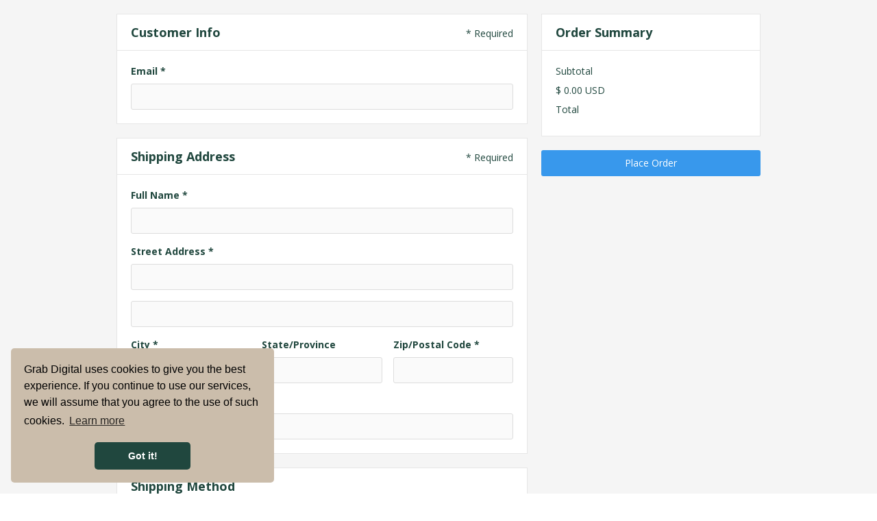

--- FILE ---
content_type: text/css
request_url: https://cdn.prod.website-files.com/5e19dfeedb4d52256cf23d94/css/grab-digital.webflow.shared.7d50ddf96.min.css
body_size: 30223
content:
html{-webkit-text-size-adjust:100%;-ms-text-size-adjust:100%;font-family:sans-serif}body{margin:0}article,aside,details,figcaption,figure,footer,header,hgroup,main,menu,nav,section,summary{display:block}audio,canvas,progress,video{vertical-align:baseline;display:inline-block}audio:not([controls]){height:0;display:none}[hidden],template{display:none}a{background-color:#0000}a:active,a:hover{outline:0}abbr[title]{border-bottom:1px dotted}b,strong{font-weight:700}dfn{font-style:italic}h1{margin:.67em 0;font-size:2em}mark{color:#000;background:#ff0}small{font-size:80%}sub,sup{vertical-align:baseline;font-size:75%;line-height:0;position:relative}sup{top:-.5em}sub{bottom:-.25em}img{border:0}svg:not(:root){overflow:hidden}hr{box-sizing:content-box;height:0}pre{overflow:auto}code,kbd,pre,samp{font-family:monospace;font-size:1em}button,input,optgroup,select,textarea{color:inherit;font:inherit;margin:0}button{overflow:visible}button,select{text-transform:none}button,html input[type=button],input[type=reset]{-webkit-appearance:button;cursor:pointer}button[disabled],html input[disabled]{cursor:default}button::-moz-focus-inner,input::-moz-focus-inner{border:0;padding:0}input{line-height:normal}input[type=checkbox],input[type=radio]{box-sizing:border-box;padding:0}input[type=number]::-webkit-inner-spin-button,input[type=number]::-webkit-outer-spin-button{height:auto}input[type=search]{-webkit-appearance:none}input[type=search]::-webkit-search-cancel-button,input[type=search]::-webkit-search-decoration{-webkit-appearance:none}legend{border:0;padding:0}textarea{overflow:auto}optgroup{font-weight:700}table{border-collapse:collapse;border-spacing:0}td,th{padding:0}@font-face{font-family:webflow-icons;src:url([data-uri])format("truetype");font-weight:400;font-style:normal}[class^=w-icon-],[class*=\ w-icon-]{speak:none;font-variant:normal;text-transform:none;-webkit-font-smoothing:antialiased;-moz-osx-font-smoothing:grayscale;font-style:normal;font-weight:400;line-height:1;font-family:webflow-icons!important}.w-icon-slider-right:before{content:""}.w-icon-slider-left:before{content:""}.w-icon-nav-menu:before{content:""}.w-icon-arrow-down:before,.w-icon-dropdown-toggle:before{content:""}.w-icon-file-upload-remove:before{content:""}.w-icon-file-upload-icon:before{content:""}*{box-sizing:border-box}html{height:100%}body{color:#333;background-color:#fff;min-height:100%;margin:0;font-family:Arial,sans-serif;font-size:14px;line-height:20px}img{vertical-align:middle;max-width:100%;display:inline-block}html.w-mod-touch *{background-attachment:scroll!important}.w-block{display:block}.w-inline-block{max-width:100%;display:inline-block}.w-clearfix:before,.w-clearfix:after{content:" ";grid-area:1/1/2/2;display:table}.w-clearfix:after{clear:both}.w-hidden{display:none}.w-button{color:#fff;line-height:inherit;cursor:pointer;background-color:#3898ec;border:0;border-radius:0;padding:9px 15px;text-decoration:none;display:inline-block}input.w-button{-webkit-appearance:button}html[data-w-dynpage] [data-w-cloak]{color:#0000!important}.w-code-block{margin:unset}pre.w-code-block code{all:inherit}.w-optimization{display:contents}.w-webflow-badge,.w-webflow-badge>img{box-sizing:unset;width:unset;height:unset;max-height:unset;max-width:unset;min-height:unset;min-width:unset;margin:unset;padding:unset;float:unset;clear:unset;border:unset;border-radius:unset;background:unset;background-image:unset;background-position:unset;background-size:unset;background-repeat:unset;background-origin:unset;background-clip:unset;background-attachment:unset;background-color:unset;box-shadow:unset;transform:unset;direction:unset;font-family:unset;font-weight:unset;color:unset;font-size:unset;line-height:unset;font-style:unset;font-variant:unset;text-align:unset;letter-spacing:unset;-webkit-text-decoration:unset;text-decoration:unset;text-indent:unset;text-transform:unset;list-style-type:unset;text-shadow:unset;vertical-align:unset;cursor:unset;white-space:unset;word-break:unset;word-spacing:unset;word-wrap:unset;transition:unset}.w-webflow-badge{white-space:nowrap;cursor:pointer;box-shadow:0 0 0 1px #0000001a,0 1px 3px #0000001a;visibility:visible!important;opacity:1!important;z-index:2147483647!important;color:#aaadb0!important;overflow:unset!important;background-color:#fff!important;border-radius:3px!important;width:auto!important;height:auto!important;margin:0!important;padding:6px!important;font-size:12px!important;line-height:14px!important;text-decoration:none!important;display:inline-block!important;position:fixed!important;inset:auto 12px 12px auto!important;transform:none!important}.w-webflow-badge>img{position:unset;visibility:unset!important;opacity:1!important;vertical-align:middle!important;display:inline-block!important}h1,h2,h3,h4,h5,h6{margin-bottom:10px;font-weight:700}h1{margin-top:20px;font-size:38px;line-height:44px}h2{margin-top:20px;font-size:32px;line-height:36px}h3{margin-top:20px;font-size:24px;line-height:30px}h4{margin-top:10px;font-size:18px;line-height:24px}h5{margin-top:10px;font-size:14px;line-height:20px}h6{margin-top:10px;font-size:12px;line-height:18px}p{margin-top:0;margin-bottom:10px}blockquote{border-left:5px solid #e2e2e2;margin:0 0 10px;padding:10px 20px;font-size:18px;line-height:22px}figure{margin:0 0 10px}figcaption{text-align:center;margin-top:5px}ul,ol{margin-top:0;margin-bottom:10px;padding-left:40px}.w-list-unstyled{padding-left:0;list-style:none}.w-embed:before,.w-embed:after{content:" ";grid-area:1/1/2/2;display:table}.w-embed:after{clear:both}.w-video{width:100%;padding:0;position:relative}.w-video iframe,.w-video object,.w-video embed{border:none;width:100%;height:100%;position:absolute;top:0;left:0}fieldset{border:0;margin:0;padding:0}button,[type=button],[type=reset]{cursor:pointer;-webkit-appearance:button;border:0}.w-form{margin:0 0 15px}.w-form-done{text-align:center;background-color:#ddd;padding:20px;display:none}.w-form-fail{background-color:#ffdede;margin-top:10px;padding:10px;display:none}label{margin-bottom:5px;font-weight:700;display:block}.w-input,.w-select{color:#333;vertical-align:middle;background-color:#fff;border:1px solid #ccc;width:100%;height:38px;margin-bottom:10px;padding:8px 12px;font-size:14px;line-height:1.42857;display:block}.w-input::placeholder,.w-select::placeholder{color:#999}.w-input:focus,.w-select:focus{border-color:#3898ec;outline:0}.w-input[disabled],.w-select[disabled],.w-input[readonly],.w-select[readonly],fieldset[disabled] .w-input,fieldset[disabled] .w-select{cursor:not-allowed}.w-input[disabled]:not(.w-input-disabled),.w-select[disabled]:not(.w-input-disabled),.w-input[readonly],.w-select[readonly],fieldset[disabled]:not(.w-input-disabled) .w-input,fieldset[disabled]:not(.w-input-disabled) .w-select{background-color:#eee}textarea.w-input,textarea.w-select{height:auto}.w-select{background-color:#f3f3f3}.w-select[multiple]{height:auto}.w-form-label{cursor:pointer;margin-bottom:0;font-weight:400;display:inline-block}.w-radio{margin-bottom:5px;padding-left:20px;display:block}.w-radio:before,.w-radio:after{content:" ";grid-area:1/1/2/2;display:table}.w-radio:after{clear:both}.w-radio-input{float:left;margin:3px 0 0 -20px;line-height:normal}.w-file-upload{margin-bottom:10px;display:block}.w-file-upload-input{opacity:0;z-index:-100;width:.1px;height:.1px;position:absolute;overflow:hidden}.w-file-upload-default,.w-file-upload-uploading,.w-file-upload-success{color:#333;display:inline-block}.w-file-upload-error{margin-top:10px;display:block}.w-file-upload-default.w-hidden,.w-file-upload-uploading.w-hidden,.w-file-upload-error.w-hidden,.w-file-upload-success.w-hidden{display:none}.w-file-upload-uploading-btn{cursor:pointer;background-color:#fafafa;border:1px solid #ccc;margin:0;padding:8px 12px;font-size:14px;font-weight:400;display:flex}.w-file-upload-file{background-color:#fafafa;border:1px solid #ccc;flex-grow:1;justify-content:space-between;margin:0;padding:8px 9px 8px 11px;display:flex}.w-file-upload-file-name{font-size:14px;font-weight:400;display:block}.w-file-remove-link{cursor:pointer;width:auto;height:auto;margin-top:3px;margin-left:10px;padding:3px;display:block}.w-icon-file-upload-remove{margin:auto;font-size:10px}.w-file-upload-error-msg{color:#ea384c;padding:2px 0;display:inline-block}.w-file-upload-info{padding:0 12px;line-height:38px;display:inline-block}.w-file-upload-label{cursor:pointer;background-color:#fafafa;border:1px solid #ccc;margin:0;padding:8px 12px;font-size:14px;font-weight:400;display:inline-block}.w-icon-file-upload-icon,.w-icon-file-upload-uploading{width:20px;margin-right:8px;display:inline-block}.w-icon-file-upload-uploading{height:20px}.w-container{max-width:940px;margin-left:auto;margin-right:auto}.w-container:before,.w-container:after{content:" ";grid-area:1/1/2/2;display:table}.w-container:after{clear:both}.w-container .w-row{margin-left:-10px;margin-right:-10px}.w-row:before,.w-row:after{content:" ";grid-area:1/1/2/2;display:table}.w-row:after{clear:both}.w-row .w-row{margin-left:0;margin-right:0}.w-col{float:left;width:100%;min-height:1px;padding-left:10px;padding-right:10px;position:relative}.w-col .w-col{padding-left:0;padding-right:0}.w-col-1{width:8.33333%}.w-col-2{width:16.6667%}.w-col-3{width:25%}.w-col-4{width:33.3333%}.w-col-5{width:41.6667%}.w-col-6{width:50%}.w-col-7{width:58.3333%}.w-col-8{width:66.6667%}.w-col-9{width:75%}.w-col-10{width:83.3333%}.w-col-11{width:91.6667%}.w-col-12{width:100%}.w-hidden-main{display:none!important}@media screen and (max-width:991px){.w-container{max-width:728px}.w-hidden-main{display:inherit!important}.w-hidden-medium{display:none!important}.w-col-medium-1{width:8.33333%}.w-col-medium-2{width:16.6667%}.w-col-medium-3{width:25%}.w-col-medium-4{width:33.3333%}.w-col-medium-5{width:41.6667%}.w-col-medium-6{width:50%}.w-col-medium-7{width:58.3333%}.w-col-medium-8{width:66.6667%}.w-col-medium-9{width:75%}.w-col-medium-10{width:83.3333%}.w-col-medium-11{width:91.6667%}.w-col-medium-12{width:100%}.w-col-stack{width:100%;left:auto;right:auto}}@media screen and (max-width:767px){.w-hidden-main,.w-hidden-medium{display:inherit!important}.w-hidden-small{display:none!important}.w-row,.w-container .w-row{margin-left:0;margin-right:0}.w-col{width:100%;left:auto;right:auto}.w-col-small-1{width:8.33333%}.w-col-small-2{width:16.6667%}.w-col-small-3{width:25%}.w-col-small-4{width:33.3333%}.w-col-small-5{width:41.6667%}.w-col-small-6{width:50%}.w-col-small-7{width:58.3333%}.w-col-small-8{width:66.6667%}.w-col-small-9{width:75%}.w-col-small-10{width:83.3333%}.w-col-small-11{width:91.6667%}.w-col-small-12{width:100%}}@media screen and (max-width:479px){.w-container{max-width:none}.w-hidden-main,.w-hidden-medium,.w-hidden-small{display:inherit!important}.w-hidden-tiny{display:none!important}.w-col{width:100%}.w-col-tiny-1{width:8.33333%}.w-col-tiny-2{width:16.6667%}.w-col-tiny-3{width:25%}.w-col-tiny-4{width:33.3333%}.w-col-tiny-5{width:41.6667%}.w-col-tiny-6{width:50%}.w-col-tiny-7{width:58.3333%}.w-col-tiny-8{width:66.6667%}.w-col-tiny-9{width:75%}.w-col-tiny-10{width:83.3333%}.w-col-tiny-11{width:91.6667%}.w-col-tiny-12{width:100%}}.w-widget{position:relative}.w-widget-map{width:100%;height:400px}.w-widget-map label{width:auto;display:inline}.w-widget-map img{max-width:inherit}.w-widget-map .gm-style-iw{text-align:center}.w-widget-map .gm-style-iw>button{display:none!important}.w-widget-twitter{overflow:hidden}.w-widget-twitter-count-shim{vertical-align:top;text-align:center;background:#fff;border:1px solid #758696;border-radius:3px;width:28px;height:20px;display:inline-block;position:relative}.w-widget-twitter-count-shim *{pointer-events:none;-webkit-user-select:none;user-select:none}.w-widget-twitter-count-shim .w-widget-twitter-count-inner{text-align:center;color:#999;font-family:serif;font-size:15px;line-height:12px;position:relative}.w-widget-twitter-count-shim .w-widget-twitter-count-clear{display:block;position:relative}.w-widget-twitter-count-shim.w--large{width:36px;height:28px}.w-widget-twitter-count-shim.w--large .w-widget-twitter-count-inner{font-size:18px;line-height:18px}.w-widget-twitter-count-shim:not(.w--vertical){margin-left:5px;margin-right:8px}.w-widget-twitter-count-shim:not(.w--vertical).w--large{margin-left:6px}.w-widget-twitter-count-shim:not(.w--vertical):before,.w-widget-twitter-count-shim:not(.w--vertical):after{content:" ";pointer-events:none;border:solid #0000;width:0;height:0;position:absolute;top:50%;left:0}.w-widget-twitter-count-shim:not(.w--vertical):before{border-width:4px;border-color:#75869600 #5d6c7b #75869600 #75869600;margin-top:-4px;margin-left:-9px}.w-widget-twitter-count-shim:not(.w--vertical).w--large:before{border-width:5px;margin-top:-5px;margin-left:-10px}.w-widget-twitter-count-shim:not(.w--vertical):after{border-width:4px;border-color:#fff0 #fff #fff0 #fff0;margin-top:-4px;margin-left:-8px}.w-widget-twitter-count-shim:not(.w--vertical).w--large:after{border-width:5px;margin-top:-5px;margin-left:-9px}.w-widget-twitter-count-shim.w--vertical{width:61px;height:33px;margin-bottom:8px}.w-widget-twitter-count-shim.w--vertical:before,.w-widget-twitter-count-shim.w--vertical:after{content:" ";pointer-events:none;border:solid #0000;width:0;height:0;position:absolute;top:100%;left:50%}.w-widget-twitter-count-shim.w--vertical:before{border-width:5px;border-color:#5d6c7b #75869600 #75869600;margin-left:-5px}.w-widget-twitter-count-shim.w--vertical:after{border-width:4px;border-color:#fff #fff0 #fff0;margin-left:-4px}.w-widget-twitter-count-shim.w--vertical .w-widget-twitter-count-inner{font-size:18px;line-height:22px}.w-widget-twitter-count-shim.w--vertical.w--large{width:76px}.w-background-video{color:#fff;height:500px;position:relative;overflow:hidden}.w-background-video>video{object-fit:cover;z-index:-100;background-position:50%;background-size:cover;width:100%;height:100%;margin:auto;position:absolute;inset:-100%}.w-background-video>video::-webkit-media-controls-start-playback-button{-webkit-appearance:none;display:none!important}.w-background-video--control{background-color:#0000;padding:0;position:absolute;bottom:1em;right:1em}.w-background-video--control>[hidden]{display:none!important}.w-slider{text-align:center;clear:both;-webkit-tap-highlight-color:#0000;tap-highlight-color:#0000;background:#ddd;height:300px;position:relative}.w-slider-mask{z-index:1;white-space:nowrap;height:100%;display:block;position:relative;left:0;right:0;overflow:hidden}.w-slide{vertical-align:top;white-space:normal;text-align:left;width:100%;height:100%;display:inline-block;position:relative}.w-slider-nav{z-index:2;text-align:center;-webkit-tap-highlight-color:#0000;tap-highlight-color:#0000;height:40px;margin:auto;padding-top:10px;position:absolute;inset:auto 0 0}.w-slider-nav.w-round>div{border-radius:100%}.w-slider-nav.w-num>div{font-size:inherit;line-height:inherit;width:auto;height:auto;padding:.2em .5em}.w-slider-nav.w-shadow>div{box-shadow:0 0 3px #3336}.w-slider-nav-invert{color:#fff}.w-slider-nav-invert>div{background-color:#2226}.w-slider-nav-invert>div.w-active{background-color:#222}.w-slider-dot{cursor:pointer;background-color:#fff6;width:1em;height:1em;margin:0 3px .5em;transition:background-color .1s,color .1s;display:inline-block;position:relative}.w-slider-dot.w-active{background-color:#fff}.w-slider-dot:focus{outline:none;box-shadow:0 0 0 2px #fff}.w-slider-dot:focus.w-active{box-shadow:none}.w-slider-arrow-left,.w-slider-arrow-right{cursor:pointer;color:#fff;-webkit-tap-highlight-color:#0000;tap-highlight-color:#0000;-webkit-user-select:none;user-select:none;width:80px;margin:auto;font-size:40px;position:absolute;inset:0;overflow:hidden}.w-slider-arrow-left [class^=w-icon-],.w-slider-arrow-right [class^=w-icon-],.w-slider-arrow-left [class*=\ w-icon-],.w-slider-arrow-right [class*=\ w-icon-]{position:absolute}.w-slider-arrow-left:focus,.w-slider-arrow-right:focus{outline:0}.w-slider-arrow-left{z-index:3;right:auto}.w-slider-arrow-right{z-index:4;left:auto}.w-icon-slider-left,.w-icon-slider-right{width:1em;height:1em;margin:auto;inset:0}.w-slider-aria-label{clip:rect(0 0 0 0);border:0;width:1px;height:1px;margin:-1px;padding:0;position:absolute;overflow:hidden}.w-slider-force-show{display:block!important}.w-dropdown{text-align:left;z-index:900;margin-left:auto;margin-right:auto;display:inline-block;position:relative}.w-dropdown-btn,.w-dropdown-toggle,.w-dropdown-link{vertical-align:top;color:#222;text-align:left;white-space:nowrap;margin-left:auto;margin-right:auto;padding:20px;text-decoration:none;position:relative}.w-dropdown-toggle{-webkit-user-select:none;user-select:none;cursor:pointer;padding-right:40px;display:inline-block}.w-dropdown-toggle:focus{outline:0}.w-icon-dropdown-toggle{width:1em;height:1em;margin:auto 20px auto auto;position:absolute;top:0;bottom:0;right:0}.w-dropdown-list{background:#ddd;min-width:100%;display:none;position:absolute}.w-dropdown-list.w--open{display:block}.w-dropdown-link{color:#222;padding:10px 20px;display:block}.w-dropdown-link.w--current{color:#0082f3}.w-dropdown-link:focus{outline:0}@media screen and (max-width:767px){.w-nav-brand{padding-left:10px}}.w-lightbox-backdrop{cursor:auto;letter-spacing:normal;text-indent:0;text-shadow:none;text-transform:none;visibility:visible;white-space:normal;word-break:normal;word-spacing:normal;word-wrap:normal;color:#fff;text-align:center;z-index:2000;opacity:0;-webkit-user-select:none;-moz-user-select:none;-webkit-tap-highlight-color:transparent;background:#000000e6;outline:0;font-family:Helvetica Neue,Helvetica,Ubuntu,Segoe UI,Verdana,sans-serif;font-size:17px;font-style:normal;font-weight:300;line-height:1.2;list-style:disc;position:fixed;inset:0;-webkit-transform:translate(0)}.w-lightbox-backdrop,.w-lightbox-container{-webkit-overflow-scrolling:touch;height:100%;overflow:auto}.w-lightbox-content{height:100vh;position:relative;overflow:hidden}.w-lightbox-view{opacity:0;width:100vw;height:100vh;position:absolute}.w-lightbox-view:before{content:"";height:100vh}.w-lightbox-group,.w-lightbox-group .w-lightbox-view,.w-lightbox-group .w-lightbox-view:before{height:86vh}.w-lightbox-frame,.w-lightbox-view:before{vertical-align:middle;display:inline-block}.w-lightbox-figure{margin:0;position:relative}.w-lightbox-group .w-lightbox-figure{cursor:pointer}.w-lightbox-img{width:auto;max-width:none;height:auto}.w-lightbox-image{float:none;max-width:100vw;max-height:100vh;display:block}.w-lightbox-group .w-lightbox-image{max-height:86vh}.w-lightbox-caption{text-align:left;text-overflow:ellipsis;white-space:nowrap;background:#0006;padding:.5em 1em;position:absolute;bottom:0;left:0;right:0;overflow:hidden}.w-lightbox-embed{width:100%;height:100%;position:absolute;inset:0}.w-lightbox-control{cursor:pointer;background-position:50%;background-repeat:no-repeat;background-size:24px;width:4em;transition:all .3s;position:absolute;top:0}.w-lightbox-left{background-image:url([data-uri]);display:none;bottom:0;left:0}.w-lightbox-right{background-image:url([data-uri]);display:none;bottom:0;right:0}.w-lightbox-close{background-image:url([data-uri]);background-size:18px;height:2.6em;right:0}.w-lightbox-strip{white-space:nowrap;padding:0 1vh;line-height:0;position:absolute;bottom:0;left:0;right:0;overflow:auto hidden}.w-lightbox-item{box-sizing:content-box;cursor:pointer;width:10vh;padding:2vh 1vh;display:inline-block;-webkit-transform:translate(0,0)}.w-lightbox-active{opacity:.3}.w-lightbox-thumbnail{background:#222;height:10vh;position:relative;overflow:hidden}.w-lightbox-thumbnail-image{position:absolute;top:0;left:0}.w-lightbox-thumbnail .w-lightbox-tall{width:100%;top:50%;transform:translateY(-50%)}.w-lightbox-thumbnail .w-lightbox-wide{height:100%;left:50%;transform:translate(-50%)}.w-lightbox-spinner{box-sizing:border-box;border:5px solid #0006;border-radius:50%;width:40px;height:40px;margin-top:-20px;margin-left:-20px;animation:.8s linear infinite spin;position:absolute;top:50%;left:50%}.w-lightbox-spinner:after{content:"";border:3px solid #0000;border-bottom-color:#fff;border-radius:50%;position:absolute;inset:-4px}.w-lightbox-hide{display:none}.w-lightbox-noscroll{overflow:hidden}@media (min-width:768px){.w-lightbox-content{height:96vh;margin-top:2vh}.w-lightbox-view,.w-lightbox-view:before{height:96vh}.w-lightbox-group,.w-lightbox-group .w-lightbox-view,.w-lightbox-group .w-lightbox-view:before{height:84vh}.w-lightbox-image{max-width:96vw;max-height:96vh}.w-lightbox-group .w-lightbox-image{max-width:82.3vw;max-height:84vh}.w-lightbox-left,.w-lightbox-right{opacity:.5;display:block}.w-lightbox-close{opacity:.8}.w-lightbox-control:hover{opacity:1}}.w-lightbox-inactive,.w-lightbox-inactive:hover{opacity:0}.w-richtext:before,.w-richtext:after{content:" ";grid-area:1/1/2/2;display:table}.w-richtext:after{clear:both}.w-richtext[contenteditable=true]:before,.w-richtext[contenteditable=true]:after{white-space:initial}.w-richtext ol,.w-richtext ul{overflow:hidden}.w-richtext .w-richtext-figure-selected.w-richtext-figure-type-video div:after,.w-richtext .w-richtext-figure-selected[data-rt-type=video] div:after,.w-richtext .w-richtext-figure-selected.w-richtext-figure-type-image div,.w-richtext .w-richtext-figure-selected[data-rt-type=image] div{outline:2px solid #2895f7}.w-richtext figure.w-richtext-figure-type-video>div:after,.w-richtext figure[data-rt-type=video]>div:after{content:"";display:none;position:absolute;inset:0}.w-richtext figure{max-width:60%;position:relative}.w-richtext figure>div:before{cursor:default!important}.w-richtext figure img{width:100%}.w-richtext figure figcaption.w-richtext-figcaption-placeholder{opacity:.6}.w-richtext figure div{color:#0000;font-size:0}.w-richtext figure.w-richtext-figure-type-image,.w-richtext figure[data-rt-type=image]{display:table}.w-richtext figure.w-richtext-figure-type-image>div,.w-richtext figure[data-rt-type=image]>div{display:inline-block}.w-richtext figure.w-richtext-figure-type-image>figcaption,.w-richtext figure[data-rt-type=image]>figcaption{caption-side:bottom;display:table-caption}.w-richtext figure.w-richtext-figure-type-video,.w-richtext figure[data-rt-type=video]{width:60%;height:0}.w-richtext figure.w-richtext-figure-type-video iframe,.w-richtext figure[data-rt-type=video] iframe{width:100%;height:100%;position:absolute;top:0;left:0}.w-richtext figure.w-richtext-figure-type-video>div,.w-richtext figure[data-rt-type=video]>div{width:100%}.w-richtext figure.w-richtext-align-center{clear:both;margin-left:auto;margin-right:auto}.w-richtext figure.w-richtext-align-center.w-richtext-figure-type-image>div,.w-richtext figure.w-richtext-align-center[data-rt-type=image]>div{max-width:100%}.w-richtext figure.w-richtext-align-normal{clear:both}.w-richtext figure.w-richtext-align-fullwidth{text-align:center;clear:both;width:100%;max-width:100%;margin-left:auto;margin-right:auto;display:block}.w-richtext figure.w-richtext-align-fullwidth>div{padding-bottom:inherit;display:inline-block}.w-richtext figure.w-richtext-align-fullwidth>figcaption{display:block}.w-richtext figure.w-richtext-align-floatleft{float:left;clear:none;margin-right:15px}.w-richtext figure.w-richtext-align-floatright{float:right;clear:none;margin-left:15px}.w-nav{z-index:1000;background:#ddd;position:relative}.w-nav:before,.w-nav:after{content:" ";grid-area:1/1/2/2;display:table}.w-nav:after{clear:both}.w-nav-brand{float:left;color:#333;text-decoration:none;position:relative}.w-nav-link{vertical-align:top;color:#222;text-align:left;margin-left:auto;margin-right:auto;padding:20px;text-decoration:none;display:inline-block;position:relative}.w-nav-link.w--current{color:#0082f3}.w-nav-menu{float:right;position:relative}[data-nav-menu-open]{text-align:center;background:#c8c8c8;min-width:200px;position:absolute;top:100%;left:0;right:0;overflow:visible;display:block!important}.w--nav-link-open{display:block;position:relative}.w-nav-overlay{width:100%;display:none;position:absolute;top:100%;left:0;right:0;overflow:hidden}.w-nav-overlay [data-nav-menu-open]{top:0}.w-nav[data-animation=over-left] .w-nav-overlay{width:auto}.w-nav[data-animation=over-left] .w-nav-overlay,.w-nav[data-animation=over-left] [data-nav-menu-open]{z-index:1;top:0;right:auto}.w-nav[data-animation=over-right] .w-nav-overlay{width:auto}.w-nav[data-animation=over-right] .w-nav-overlay,.w-nav[data-animation=over-right] [data-nav-menu-open]{z-index:1;top:0;left:auto}.w-nav-button{float:right;cursor:pointer;-webkit-tap-highlight-color:#0000;tap-highlight-color:#0000;-webkit-user-select:none;user-select:none;padding:18px;font-size:24px;display:none;position:relative}.w-nav-button:focus{outline:0}.w-nav-button.w--open{color:#fff;background-color:#c8c8c8}.w-nav[data-collapse=all] .w-nav-menu{display:none}.w-nav[data-collapse=all] .w-nav-button,.w--nav-dropdown-open,.w--nav-dropdown-toggle-open{display:block}.w--nav-dropdown-list-open{position:static}@media screen and (max-width:991px){.w-nav[data-collapse=medium] .w-nav-menu{display:none}.w-nav[data-collapse=medium] .w-nav-button{display:block}}@media screen and (max-width:767px){.w-nav[data-collapse=small] .w-nav-menu{display:none}.w-nav[data-collapse=small] .w-nav-button{display:block}.w-nav-brand{padding-left:10px}}@media screen and (max-width:479px){.w-nav[data-collapse=tiny] .w-nav-menu{display:none}.w-nav[data-collapse=tiny] .w-nav-button{display:block}}.w-tabs{position:relative}.w-tabs:before,.w-tabs:after{content:" ";grid-area:1/1/2/2;display:table}.w-tabs:after{clear:both}.w-tab-menu{position:relative}.w-tab-link{vertical-align:top;text-align:left;cursor:pointer;color:#222;background-color:#ddd;padding:9px 30px;text-decoration:none;display:inline-block;position:relative}.w-tab-link.w--current{background-color:#c8c8c8}.w-tab-link:focus{outline:0}.w-tab-content{display:block;position:relative;overflow:hidden}.w-tab-pane{display:none;position:relative}.w--tab-active{display:block}@media screen and (max-width:479px){.w-tab-link{display:block}}.w-ix-emptyfix:after{content:""}@keyframes spin{0%{transform:rotate(0)}to{transform:rotate(360deg)}}.w-dyn-empty{background-color:#ddd;padding:10px}.w-dyn-hide,.w-dyn-bind-empty,.w-condition-invisible{display:none!important}.wf-layout-layout{display:grid}@font-face{font-family:Montserrat;src:url(https://cdn.prod.website-files.com/5e19dfeedb4d52256cf23d94/5edbdc44800a23b6936cb6e3_Montserrat-Bold.ttf)format("truetype"),url(https://cdn.prod.website-files.com/5e19dfeedb4d52256cf23d94/5edbdc4455b72c2e0724f57f_Montserrat-ExtraBold.ttf)format("truetype");font-weight:700;font-style:normal;font-display:auto}@font-face{font-family:Montserrat;src:url(https://cdn.prod.website-files.com/5e19dfeedb4d52256cf23d94/5edbdc452fc95465080271bc_Montserrat-SemiBold.ttf)format("truetype");font-weight:600;font-style:normal;font-display:auto}@font-face{font-family:Montserrat;src:url(https://cdn.prod.website-files.com/5e19dfeedb4d52256cf23d94/5edbdc4555b72ca6d424f585_Montserrat-SemiBoldItalic.ttf)format("truetype");font-weight:600;font-style:italic;font-display:auto}@font-face{font-family:Montserrat;src:url(https://cdn.prod.website-files.com/5e19dfeedb4d52256cf23d94/5edbdc4581168b3ff58f4b67_Montserrat-Medium.ttf)format("truetype");font-weight:500;font-style:normal;font-display:auto}@font-face{font-family:Montserrat;src:url(https://cdn.prod.website-files.com/5e19dfeedb4d52256cf23d94/5edbdc454bc6a57c5a18ff23_Montserrat-ThinItalic.ttf)format("truetype");font-weight:100;font-style:italic;font-display:auto}@font-face{font-family:Montserrat;src:url(https://cdn.prod.website-files.com/5e19dfeedb4d52256cf23d94/5edbdc45bca2fa212090912f_Montserrat-Regular.ttf)format("truetype");font-weight:400;font-style:normal;font-display:auto}@font-face{font-family:Montserrat;src:url(https://cdn.prod.website-files.com/5e19dfeedb4d52256cf23d94/5edbdc4555b72c6d8624f580_Montserrat-Italic.ttf)format("truetype");font-weight:400;font-style:italic;font-display:auto}@font-face{font-family:Montserrat;src:url(https://cdn.prod.website-files.com/5e19dfeedb4d52256cf23d94/5edbdc452f7ba28e25d18c04_Montserrat-MediumItalic.ttf)format("truetype");font-weight:500;font-style:italic;font-display:auto}@font-face{font-family:Montserrat;src:url(https://cdn.prod.website-files.com/5e19dfeedb4d52256cf23d94/5edbdc45c8019de887f68283_Montserrat-LightItalic.ttf)format("truetype");font-weight:300;font-style:italic;font-display:auto}@font-face{font-family:Montserrat;src:url(https://cdn.prod.website-files.com/5e19dfeedb4d52256cf23d94/5edbdc45661a403153b3b7ba_Montserrat-Light.ttf)format("truetype");font-weight:300;font-style:normal;font-display:auto}@font-face{font-family:Montserrat;src:url(https://cdn.prod.website-files.com/5e19dfeedb4d52256cf23d94/5edbdc4581168ba51e8f4b66_Montserrat-ExtraLight.ttf)format("truetype");font-weight:200;font-style:normal;font-display:auto}@font-face{font-family:Montserrat;src:url(https://cdn.prod.website-files.com/5e19dfeedb4d52256cf23d94/5edbdc45b414c702c8a7d9bd_Montserrat-Black.ttf)format("truetype");font-weight:900;font-style:normal;font-display:auto}@font-face{font-family:Montserrat;src:url(https://cdn.prod.website-files.com/5e19dfeedb4d52256cf23d94/5edbdc44bca2fa79b190912e_Montserrat-BlackItalic.ttf)format("truetype");font-weight:900;font-style:italic;font-display:auto}@font-face{font-family:Montserrat;src:url(https://cdn.prod.website-files.com/5e19dfeedb4d52256cf23d94/5edbdc452f7ba22521d18c02_Montserrat-ExtraLightItalic.ttf)format("truetype");font-weight:200;font-style:italic;font-display:auto}@font-face{font-family:Montserrat;src:url(https://cdn.prod.website-files.com/5e19dfeedb4d52256cf23d94/5edbdc45bca2fa5ea5909130_Montserrat-Thin.ttf)format("truetype");font-weight:100;font-style:normal;font-display:auto}@font-face{font-family:Montserrat;src:url(https://cdn.prod.website-files.com/5e19dfeedb4d52256cf23d94/5edbdc442f7ba2869ad18c01_Montserrat-ExtraBoldItalic.ttf)format("truetype"),url(https://cdn.prod.website-files.com/5e19dfeedb4d52256cf23d94/5edbdc44e93ebb5a38406ce3_Montserrat-BoldItalic.ttf)format("truetype");font-weight:700;font-style:italic;font-display:auto}@font-face{font-family:Crimsontext;src:url(https://cdn.prod.website-files.com/5e19dfeedb4d52256cf23d94/5edbe71bbca2fa183290d553_CrimsonText-Bold.ttf)format("truetype");font-weight:700;font-style:normal;font-display:auto}@font-face{font-family:Crimsontext;src:url(https://cdn.prod.website-files.com/5e19dfeedb4d52256cf23d94/5edbe71bb414c75a30a81ee4_CrimsonText-BoldItalic.ttf)format("truetype");font-weight:700;font-style:italic;font-display:auto}@font-face{font-family:Crimsontext;src:url(https://cdn.prod.website-files.com/5e19dfeedb4d52256cf23d94/5edbe71be93ebb2a3440a332_CrimsonText-Italic.ttf)format("truetype");font-weight:400;font-style:italic;font-display:auto}@font-face{font-family:Crimsontext;src:url(https://cdn.prod.website-files.com/5e19dfeedb4d52256cf23d94/5edbe71b4bc6a52baa193942_CrimsonText-SemiBold.ttf)format("truetype");font-weight:600;font-style:normal;font-display:auto}@font-face{font-family:Crimsontext;src:url(https://cdn.prod.website-files.com/5e19dfeedb4d52256cf23d94/5edbe71b88219c77d4a7eeb3_CrimsonText-Regular.ttf)format("truetype");font-weight:400;font-style:normal;font-display:auto}@font-face{font-family:Crimsontext;src:url(https://cdn.prod.website-files.com/5e19dfeedb4d52256cf23d94/5edbe71ba64212f02fdc209d_CrimsonText-SemiBoldItalic.ttf)format("truetype");font-weight:600;font-style:italic;font-display:auto}@font-face{font-family:Spectral;src:url(https://cdn.prod.website-files.com/5e19dfeedb4d52256cf23d94/5edbe7a6661a4066bab45f0d_Spectral-BoldItalic.ttf)format("truetype"),url(https://cdn.prod.website-files.com/5e19dfeedb4d52256cf23d94/5edbe7a6f826cf155c9d7db4_Spectral-ExtraBoldItalic.ttf)format("truetype");font-weight:700;font-style:italic;font-display:auto}@font-face{font-family:Spectral;src:url(https://cdn.prod.website-files.com/5e19dfeedb4d52256cf23d94/5edbe7a6c6e4275a54a928df_Spectral-Bold.ttf)format("truetype"),url(https://cdn.prod.website-files.com/5e19dfeedb4d52256cf23d94/5edbe7a6661a400371b45f0e_Spectral-ExtraBold.ttf)format("truetype");font-weight:700;font-style:normal;font-display:auto}@font-face{font-family:Spectral;src:url(https://cdn.prod.website-files.com/5e19dfeedb4d52256cf23d94/5edbe7a6f826cf79049d7db5_Spectral-ExtraLight.ttf)format("truetype");font-weight:200;font-style:normal;font-display:auto}@font-face{font-family:Spectral;src:url(https://cdn.prod.website-files.com/5e19dfeedb4d52256cf23d94/5edbe7a781168bdc768f7f07_Spectral-Italic.ttf)format("truetype");font-weight:400;font-style:italic;font-display:auto}@font-face{font-family:Spectral;src:url(https://cdn.prod.website-files.com/5e19dfeedb4d52256cf23d94/5edbe7a781168bb3038f7f06_Spectral-ExtraLightItalic.ttf)format("truetype");font-weight:200;font-style:italic;font-display:auto}@font-face{font-family:Spectral;src:url(https://cdn.prod.website-files.com/5e19dfeedb4d52256cf23d94/5edbe7a781168b36ff8f7f08_Spectral-LightItalic.ttf)format("truetype");font-weight:300;font-style:italic;font-display:auto}@font-face{font-family:Spectral;src:url(https://cdn.prod.website-files.com/5e19dfeedb4d52256cf23d94/5edbe7a7a642125c29dc2220_Spectral-Medium.ttf)format("truetype");font-weight:500;font-style:normal;font-display:auto}@font-face{font-family:Spectral;src:url(https://cdn.prod.website-files.com/5e19dfeedb4d52256cf23d94/5edbe7a72fc954d7bc02b2ba_Spectral-SemiBold.ttf)format("truetype");font-weight:600;font-style:normal;font-display:auto}@font-face{font-family:Spectral;src:url(https://cdn.prod.website-files.com/5e19dfeedb4d52256cf23d94/5edbe7a7800a2322d16d3ce6_Spectral-Regular.ttf)format("truetype");font-weight:400;font-style:normal;font-display:auto}@font-face{font-family:Spectral;src:url(https://cdn.prod.website-files.com/5e19dfeedb4d52256cf23d94/5edbe7a9b414c7ed00a81fd5_Spectral-Light.ttf)format("truetype");font-weight:300;font-style:normal;font-display:auto}@font-face{font-family:Spectral;src:url(https://cdn.prod.website-files.com/5e19dfeedb4d52256cf23d94/5edbe7a74bc6a5412e193ca2_Spectral-SemiBoldItalic.ttf)format("truetype");font-weight:600;font-style:italic;font-display:auto}@font-face{font-family:Spectral;src:url(https://cdn.prod.website-files.com/5e19dfeedb4d52256cf23d94/5edbe7a7800a236eb56d3ce5_Spectral-MediumItalic.ttf)format("truetype");font-weight:500;font-style:italic;font-display:auto}@font-face{font-family:Redhattext;src:url(https://cdn.prod.website-files.com/5e19dfeedb4d52256cf23d94/5edbfcee81168bc3f09020a8_RedHatText-Bold.ttf)format("truetype");font-weight:700;font-style:normal;font-display:auto}@font-face{font-family:Redhattext;src:url(https://cdn.prod.website-files.com/5e19dfeedb4d52256cf23d94/5edbfceea64212c78edc9e4a_RedHatText-BoldItalic.ttf)format("truetype");font-weight:700;font-style:italic;font-display:auto}@font-face{font-family:Redhattext;src:url(https://cdn.prod.website-files.com/5e19dfeedb4d52256cf23d94/5edbfcee661a40e81ab4ecac_RedHatText-Medium.ttf)format("truetype");font-weight:500;font-style:normal;font-display:auto}@font-face{font-family:Redhattext;src:url(https://cdn.prod.website-files.com/5e19dfeedb4d52256cf23d94/5edbfcee4bc6a532fe19b740_RedHatText-MediumItalic.ttf)format("truetype");font-weight:500;font-style:italic;font-display:auto}@font-face{font-family:Redhattext;src:url(https://cdn.prod.website-files.com/5e19dfeedb4d52256cf23d94/5edbfcee4bc6a5352719b741_RedHatText-Regular.ttf)format("truetype");font-weight:400;font-style:normal;font-display:auto}@font-face{font-family:Redhattext;src:url(https://cdn.prod.website-files.com/5e19dfeedb4d52256cf23d94/5edbfceec6e427b490a99ce2_RedHatText-Italic.ttf)format("truetype");font-weight:400;font-style:italic;font-display:auto}@font-face{font-family:Stabil grotesk;src:url(https://cdn.prod.website-files.com/5e19dfeedb4d52256cf23d94/61e53092654341ea7e7f3b61_Stabil%20Grotesk%20Bold.ttf)format("truetype");font-weight:700;font-style:normal;font-display:swap}@font-face{font-family:Stabil grotesk;src:url(https://cdn.prod.website-files.com/5e19dfeedb4d52256cf23d94/61e53092354f789ccffb1ccd_Stabil%20Grotesk%20Italic.ttf)format("truetype");font-weight:400;font-style:italic;font-display:swap}@font-face{font-family:Stabil grotesk;src:url(https://cdn.prod.website-files.com/5e19dfeedb4d52256cf23d94/61e530925652a6b269f9ba9a_Stabil%20Grotesk%20Light%20Italic.ttf)format("truetype");font-weight:300;font-style:italic;font-display:swap}@font-face{font-family:Stabil grotesk;src:url(https://cdn.prod.website-files.com/5e19dfeedb4d52256cf23d94/61e530927a00966962af279b_Stabil%20Grotesk%20Light.ttf)format("truetype");font-weight:300;font-style:normal;font-display:swap}@font-face{font-family:Stabil grotesk;src:url(https://cdn.prod.website-files.com/5e19dfeedb4d52256cf23d94/61e530925652a60112f9ba9b_Stabil%20Grotesk%20Medium.ttf)format("truetype");font-weight:500;font-style:normal;font-display:swap}@font-face{font-family:Stabil grotesk;src:url(https://cdn.prod.website-files.com/5e19dfeedb4d52256cf23d94/61e530924a61a22329d2a020_Stabil%20Grotesk%20Regular.ttf)format("truetype");font-weight:400;font-style:normal;font-display:swap}@font-face{font-family:Stabil grotesk;src:url(https://cdn.prod.website-files.com/5e19dfeedb4d52256cf23d94/61e53092931ba53dd2501d86_Stabil%20Grotesk%20Thin.ttf)format("truetype");font-weight:100;font-style:normal;font-display:swap}@font-face{font-family:Stabil grotesk;src:url(https://cdn.prod.website-files.com/5e19dfeedb4d52256cf23d94/61e5309340cbc83d87a98c2e_Stabil%20Grotesk%20Black.ttf)format("truetype");font-weight:900;font-style:normal;font-display:swap}@font-face{font-family:Sangbleubpsans hairline;src:url(https://cdn.prod.website-files.com/5e19dfeedb4d52256cf23d94/61e530858e376a9863598338_SangBleuBPSans-Hairline%202.otf)format("opentype");font-weight:400;font-style:normal;font-display:swap}@font-face{font-family:Sangbleubpsans;src:url(https://cdn.prod.website-files.com/5e19dfeedb4d52256cf23d94/61e530856543415c0c7f3a82_SangBleuBPSans-HairlineItalic%202.otf)format("opentype");font-weight:400;font-style:italic;font-display:swap}@font-face{font-family:Sangbleubpsans;src:url(https://cdn.prod.website-files.com/5e19dfeedb4d52256cf23d94/61e53085730a4bb3544e7400_SangBleuBPSans-Light.otf)format("opentype"),url(https://cdn.prod.website-files.com/5e19dfeedb4d52256cf23d94/61e530852d55d51e6e3c69af_SangBleuBPSans-LightItalic%202.otf)format("opentype");font-weight:300;font-style:italic;font-display:swap}@font-face{font-family:Sangbleusans;src:url(https://cdn.prod.website-files.com/5e19dfeedb4d52256cf23d94/61e53085d9b97d6c7d1f5253_SangBleuSans-Bold.otf)format("opentype");font-weight:700;font-style:normal;font-display:swap}@font-face{font-family:Sangbleusans;src:url(https://cdn.prod.website-files.com/5e19dfeedb4d52256cf23d94/61e530854a61a23b95d2a018_SangBleuSans-BoldItalic.otf)format("opentype");font-weight:700;font-style:italic;font-display:swap}@font-face{font-family:Sangbleusans hairline;src:url(https://cdn.prod.website-files.com/5e19dfeedb4d52256cf23d94/61e53085a949f44d374bac71_SangBleuSans-Hairline.otf)format("opentype");font-weight:400;font-style:normal;font-display:swap}@font-face{font-family:Sangbleusans;src:url(https://cdn.prod.website-files.com/5e19dfeedb4d52256cf23d94/61e53085d9b97dc8b31f5254_SangBleuSans-HairlineItalic.otf)format("opentype"),url(https://cdn.prod.website-files.com/5e19dfeedb4d52256cf23d94/61e530864eb0932a94c45acc_SangBleuSans-RegularItalic.otf)format("opentype");font-weight:400;font-style:italic;font-display:swap}@font-face{font-family:Sangbleusans;src:url(https://cdn.prod.website-files.com/5e19dfeedb4d52256cf23d94/61e530865652a603d5f9ba8f_SangBleuSans-Light.otf)format("opentype");font-weight:300;font-style:normal;font-display:swap}@font-face{font-family:Sangbleusans;src:url(https://cdn.prod.website-files.com/5e19dfeedb4d52256cf23d94/61e53086e8ebd611c5eaf7ff_SangBleuSans-LightItalic.otf)format("opentype");font-weight:300;font-style:italic;font-display:swap}@font-face{font-family:Sangbleusans;src:url(https://cdn.prod.website-files.com/5e19dfeedb4d52256cf23d94/61e53086f633add6fb140038_SangBleuSans-Medium.otf)format("opentype");font-weight:500;font-style:normal;font-display:swap}@font-face{font-family:Sangbleusans;src:url(https://cdn.prod.website-files.com/5e19dfeedb4d52256cf23d94/61e53086b8eb86716f13f9a1_SangBleuSans-MediumItalic.otf)format("opentype");font-weight:500;font-style:italic;font-display:swap}@font-face{font-family:Sangbleusans;src:url(https://cdn.prod.website-files.com/5e19dfeedb4d52256cf23d94/61e53086b1ea58db648196b6_SangBleuSans-Regular.otf)format("opentype");font-weight:400;font-style:normal;font-display:swap}:root{--grab-green:#20473e;--grab-cream:#efece6;--dark-grab-green:#172724;--grab-dark-gold:#da9b4c;--white:white;--grapefruit-rust:#d7805b;--linen:#cbbeac;--brown-rust:#a97865;--grab-gold:#e8b660;--sea-green:#618882}.w-embed-youtubevideo{background-image:url(https://d3e54v103j8qbb.cloudfront.net/static/youtube-placeholder.2b05e7d68d.svg);background-position:50%;background-size:cover;width:100%;padding-bottom:0;padding-left:0;padding-right:0;position:relative}.w-embed-youtubevideo:empty{min-height:75px;padding-bottom:56.25%}.w-layout-blockcontainer{max-width:940px;margin-left:auto;margin-right:auto;display:block}.w-commerce-commercecheckoutformcontainer{background-color:#f5f5f5;width:100%;min-height:100vh;padding:20px}.w-commerce-commercelayoutcontainer{justify-content:center;align-items:flex-start;display:flex}.w-commerce-commercelayoutmain{flex:0 800px;margin-right:20px}.w-commerce-commercecartapplepaybutton{color:#fff;cursor:pointer;-webkit-appearance:none;appearance:none;background-color:#000;border-width:0;border-radius:2px;align-items:center;height:38px;min-height:30px;margin-bottom:8px;padding:0;text-decoration:none;display:flex}.w-commerce-commercecartapplepayicon{width:100%;height:50%;min-height:20px}.w-commerce-commercecartquickcheckoutbutton{color:#fff;cursor:pointer;-webkit-appearance:none;appearance:none;background-color:#000;border-width:0;border-radius:2px;justify-content:center;align-items:center;height:38px;margin-bottom:8px;padding:0 15px;text-decoration:none;display:flex}.w-commerce-commercequickcheckoutgoogleicon,.w-commerce-commercequickcheckoutmicrosofticon{margin-right:8px;display:block}.w-commerce-commercecheckoutcustomerinfowrapper{margin-bottom:20px}.w-commerce-commercecheckoutblockheader{background-color:#fff;border:1px solid #e6e6e6;justify-content:space-between;align-items:baseline;padding:4px 20px;display:flex}.w-commerce-commercecheckoutblockcontent{background-color:#fff;border-bottom:1px solid #e6e6e6;border-left:1px solid #e6e6e6;border-right:1px solid #e6e6e6;padding:20px}.w-commerce-commercecheckoutlabel{margin-bottom:8px}.w-commerce-commercecheckoutemailinput{-webkit-appearance:none;appearance:none;background-color:#fafafa;border:1px solid #ddd;border-radius:3px;width:100%;height:38px;margin-bottom:0;padding:8px 12px;line-height:20px;display:block}.w-commerce-commercecheckoutemailinput::placeholder{color:#999}.w-commerce-commercecheckoutemailinput:focus{border-color:#3898ec;outline-style:none}.w-commerce-commercecheckoutshippingaddresswrapper{margin-bottom:20px}.w-commerce-commercecheckoutshippingfullname{-webkit-appearance:none;appearance:none;background-color:#fafafa;border:1px solid #ddd;border-radius:3px;width:100%;height:38px;margin-bottom:16px;padding:8px 12px;line-height:20px;display:block}.w-commerce-commercecheckoutshippingfullname::placeholder{color:#999}.w-commerce-commercecheckoutshippingfullname:focus{border-color:#3898ec;outline-style:none}.w-commerce-commercecheckoutshippingstreetaddress{-webkit-appearance:none;appearance:none;background-color:#fafafa;border:1px solid #ddd;border-radius:3px;width:100%;height:38px;margin-bottom:16px;padding:8px 12px;line-height:20px;display:block}.w-commerce-commercecheckoutshippingstreetaddress::placeholder{color:#999}.w-commerce-commercecheckoutshippingstreetaddress:focus{border-color:#3898ec;outline-style:none}.w-commerce-commercecheckoutshippingstreetaddressoptional{-webkit-appearance:none;appearance:none;background-color:#fafafa;border:1px solid #ddd;border-radius:3px;width:100%;height:38px;margin-bottom:16px;padding:8px 12px;line-height:20px;display:block}.w-commerce-commercecheckoutshippingstreetaddressoptional::placeholder{color:#999}.w-commerce-commercecheckoutshippingstreetaddressoptional:focus{border-color:#3898ec;outline-style:none}.w-commerce-commercecheckoutrow{margin-left:-8px;margin-right:-8px;display:flex}.w-commerce-commercecheckoutcolumn{flex:1;padding-left:8px;padding-right:8px}.w-commerce-commercecheckoutshippingcity{-webkit-appearance:none;appearance:none;background-color:#fafafa;border:1px solid #ddd;border-radius:3px;width:100%;height:38px;margin-bottom:16px;padding:8px 12px;line-height:20px;display:block}.w-commerce-commercecheckoutshippingcity::placeholder{color:#999}.w-commerce-commercecheckoutshippingcity:focus{border-color:#3898ec;outline-style:none}.w-commerce-commercecheckoutshippingstateprovince{-webkit-appearance:none;appearance:none;background-color:#fafafa;border:1px solid #ddd;border-radius:3px;width:100%;height:38px;margin-bottom:16px;padding:8px 12px;line-height:20px;display:block}.w-commerce-commercecheckoutshippingstateprovince::placeholder{color:#999}.w-commerce-commercecheckoutshippingstateprovince:focus{border-color:#3898ec;outline-style:none}.w-commerce-commercecheckoutshippingzippostalcode{-webkit-appearance:none;appearance:none;background-color:#fafafa;border:1px solid #ddd;border-radius:3px;width:100%;height:38px;margin-bottom:16px;padding:8px 12px;line-height:20px;display:block}.w-commerce-commercecheckoutshippingzippostalcode::placeholder{color:#999}.w-commerce-commercecheckoutshippingzippostalcode:focus{border-color:#3898ec;outline-style:none}.w-commerce-commercecheckoutshippingcountryselector{-webkit-appearance:none;appearance:none;background-color:#fafafa;border:1px solid #ddd;border-radius:3px;width:100%;height:38px;margin-bottom:0;padding:8px 12px;line-height:20px;display:block}.w-commerce-commercecheckoutshippingcountryselector::placeholder{color:#999}.w-commerce-commercecheckoutshippingcountryselector:focus{border-color:#3898ec;outline-style:none}.w-commerce-commercecheckoutshippingmethodswrapper{margin-bottom:20px}.w-commerce-commercecheckoutshippingmethodslist{border-left:1px solid #e6e6e6;border-right:1px solid #e6e6e6}.w-commerce-commercecheckoutshippingmethoditem{background-color:#fff;border-bottom:1px solid #e6e6e6;flex-direction:row;align-items:baseline;margin-bottom:0;padding:16px;font-weight:400;display:flex}.w-commerce-commercecheckoutshippingmethoddescriptionblock{flex-direction:column;flex-grow:1;margin-left:12px;margin-right:12px;display:flex}.w-commerce-commerceboldtextblock{font-weight:700}.w-commerce-commercecheckoutshippingmethodsemptystate{text-align:center;background-color:#fff;border-bottom:1px solid #e6e6e6;border-left:1px solid #e6e6e6;border-right:1px solid #e6e6e6;padding:64px 16px}.w-commerce-commercecheckoutpaymentinfowrapper{margin-bottom:20px}.w-commerce-commercecheckoutcardnumber{-webkit-appearance:none;appearance:none;cursor:text;background-color:#fafafa;border:1px solid #ddd;border-radius:3px;width:100%;height:38px;margin-bottom:16px;padding:8px 12px;line-height:20px;display:block}.w-commerce-commercecheckoutcardnumber::placeholder{color:#999}.w-commerce-commercecheckoutcardnumber:focus,.w-commerce-commercecheckoutcardnumber.-wfp-focus{border-color:#3898ec;outline-style:none}.w-commerce-commercecheckoutcardexpirationdate{-webkit-appearance:none;appearance:none;cursor:text;background-color:#fafafa;border:1px solid #ddd;border-radius:3px;width:100%;height:38px;margin-bottom:16px;padding:8px 12px;line-height:20px;display:block}.w-commerce-commercecheckoutcardexpirationdate::placeholder{color:#999}.w-commerce-commercecheckoutcardexpirationdate:focus,.w-commerce-commercecheckoutcardexpirationdate.-wfp-focus{border-color:#3898ec;outline-style:none}.w-commerce-commercecheckoutcardsecuritycode{-webkit-appearance:none;appearance:none;cursor:text;background-color:#fafafa;border:1px solid #ddd;border-radius:3px;width:100%;height:38px;margin-bottom:16px;padding:8px 12px;line-height:20px;display:block}.w-commerce-commercecheckoutcardsecuritycode::placeholder{color:#999}.w-commerce-commercecheckoutcardsecuritycode:focus,.w-commerce-commercecheckoutcardsecuritycode.-wfp-focus{border-color:#3898ec;outline-style:none}.w-commerce-commercecheckoutbillingaddresstogglewrapper{flex-direction:row;display:flex}.w-commerce-commercecheckoutbillingaddresstogglecheckbox{margin-top:4px}.w-commerce-commercecheckoutbillingaddresstogglelabel{margin-left:8px;font-weight:400}.w-commerce-commercecheckoutbillingaddresswrapper{margin-top:16px;margin-bottom:20px}.w-commerce-commercecheckoutbillingfullname{-webkit-appearance:none;appearance:none;background-color:#fafafa;border:1px solid #ddd;border-radius:3px;width:100%;height:38px;margin-bottom:16px;padding:8px 12px;line-height:20px;display:block}.w-commerce-commercecheckoutbillingfullname::placeholder{color:#999}.w-commerce-commercecheckoutbillingfullname:focus{border-color:#3898ec;outline-style:none}.w-commerce-commercecheckoutbillingstreetaddress{-webkit-appearance:none;appearance:none;background-color:#fafafa;border:1px solid #ddd;border-radius:3px;width:100%;height:38px;margin-bottom:16px;padding:8px 12px;line-height:20px;display:block}.w-commerce-commercecheckoutbillingstreetaddress::placeholder{color:#999}.w-commerce-commercecheckoutbillingstreetaddress:focus{border-color:#3898ec;outline-style:none}.w-commerce-commercecheckoutbillingstreetaddressoptional{-webkit-appearance:none;appearance:none;background-color:#fafafa;border:1px solid #ddd;border-radius:3px;width:100%;height:38px;margin-bottom:16px;padding:8px 12px;line-height:20px;display:block}.w-commerce-commercecheckoutbillingstreetaddressoptional::placeholder{color:#999}.w-commerce-commercecheckoutbillingstreetaddressoptional:focus{border-color:#3898ec;outline-style:none}.w-commerce-commercecheckoutbillingcity{-webkit-appearance:none;appearance:none;background-color:#fafafa;border:1px solid #ddd;border-radius:3px;width:100%;height:38px;margin-bottom:16px;padding:8px 12px;line-height:20px;display:block}.w-commerce-commercecheckoutbillingcity::placeholder{color:#999}.w-commerce-commercecheckoutbillingcity:focus{border-color:#3898ec;outline-style:none}.w-commerce-commercecheckoutbillingstateprovince{-webkit-appearance:none;appearance:none;background-color:#fafafa;border:1px solid #ddd;border-radius:3px;width:100%;height:38px;margin-bottom:16px;padding:8px 12px;line-height:20px;display:block}.w-commerce-commercecheckoutbillingstateprovince::placeholder{color:#999}.w-commerce-commercecheckoutbillingstateprovince:focus{border-color:#3898ec;outline-style:none}.w-commerce-commercecheckoutbillingzippostalcode{-webkit-appearance:none;appearance:none;background-color:#fafafa;border:1px solid #ddd;border-radius:3px;width:100%;height:38px;margin-bottom:16px;padding:8px 12px;line-height:20px;display:block}.w-commerce-commercecheckoutbillingzippostalcode::placeholder{color:#999}.w-commerce-commercecheckoutbillingzippostalcode:focus{border-color:#3898ec;outline-style:none}.w-commerce-commercecheckoutbillingcountryselector{-webkit-appearance:none;appearance:none;background-color:#fafafa;border:1px solid #ddd;border-radius:3px;width:100%;height:38px;margin-bottom:0;padding:8px 12px;line-height:20px;display:block}.w-commerce-commercecheckoutbillingcountryselector::placeholder{color:#999}.w-commerce-commercecheckoutbillingcountryselector:focus{border-color:#3898ec;outline-style:none}.w-commerce-commercecheckoutorderitemswrapper{margin-bottom:20px}.w-commerce-commercecheckoutsummaryblockheader{background-color:#fff;border:1px solid #e6e6e6;justify-content:space-between;align-items:baseline;padding:4px 20px;display:flex}.w-commerce-commercecheckoutorderitemslist{margin-bottom:-20px}.w-commerce-commercecheckoutorderitem{margin-bottom:20px;display:flex}.w-commerce-commercecartitemimage{width:60px;height:0%}.w-commerce-commercecheckoutorderitemdescriptionwrapper{flex-grow:1;margin-left:16px;margin-right:16px}.w-commerce-commercecheckoutorderitemquantitywrapper{white-space:pre-wrap;display:flex}.w-commerce-commercecheckoutorderitemoptionlist{margin-bottom:0;padding-left:0;text-decoration:none;list-style-type:none}.w-commerce-commercelayoutsidebar{flex:0 0 320px;position:sticky;top:20px}.w-commerce-commercecheckoutordersummarywrapper{margin-bottom:20px}.w-commerce-commercecheckoutsummarylineitem,.w-commerce-commercecheckoutordersummaryextraitemslistitem{flex-direction:row;justify-content:space-between;margin-bottom:8px;display:flex}.w-commerce-commercecheckoutsummarytotal{font-weight:700}.w-commerce-commercecheckoutplaceorderbutton{color:#fff;cursor:pointer;-webkit-appearance:none;appearance:none;text-align:center;background-color:#3898ec;border-width:0;border-radius:3px;align-items:center;margin-bottom:20px;padding:9px 15px;text-decoration:none;display:block}.w-commerce-commercecheckouterrorstate{background-color:#ffdede;margin-top:16px;margin-bottom:16px;padding:10px 16px}.w-commerce-commercepaypalcheckoutformcontainer{background-color:#f5f5f5;width:100%;min-height:100vh;padding:20px}.w-commerce-commercecheckoutcustomerinfosummarywrapper{margin-bottom:20px}.w-commerce-commercecheckoutsummaryitem,.w-commerce-commercecheckoutsummarylabel{margin-bottom:8px}.w-commerce-commercecheckoutsummaryflexboxdiv{flex-direction:row;justify-content:flex-start;display:flex}.w-commerce-commercecheckoutsummarytextspacingondiv{margin-right:.33em}.w-commerce-commercecheckoutpaymentsummarywrapper{margin-bottom:20px}.w-commerce-commercepaypalcheckouterrorstate{background-color:#ffdede;margin-top:16px;margin-bottom:16px;padding:10px 16px}.w-commerce-commerceorderconfirmationcontainer{background-color:#f5f5f5;width:100%;min-height:100vh;padding:20px}.w-commerce-commercecheckoutshippingsummarywrapper{margin-bottom:20px}@media screen and (max-width:991px){.w-layout-blockcontainer{max-width:728px}}@media screen and (max-width:767px){.w-layout-blockcontainer{max-width:none}.w-commerce-commercelayoutcontainer{flex-direction:column;align-items:stretch}.w-commerce-commercelayoutmain{flex-basis:auto;margin-right:0}.w-commerce-commercelayoutsidebar{flex-basis:auto}}@media screen and (max-width:479px){.w-commerce-commercecheckoutemailinput,.w-commerce-commercecheckoutshippingfullname,.w-commerce-commercecheckoutshippingstreetaddress,.w-commerce-commercecheckoutshippingstreetaddressoptional{font-size:16px}.w-commerce-commercecheckoutrow{flex-direction:column}.w-commerce-commercecheckoutshippingcity,.w-commerce-commercecheckoutshippingstateprovince,.w-commerce-commercecheckoutshippingzippostalcode,.w-commerce-commercecheckoutshippingcountryselector,.w-commerce-commercecheckoutcardnumber,.w-commerce-commercecheckoutcardexpirationdate,.w-commerce-commercecheckoutcardsecuritycode,.w-commerce-commercecheckoutbillingfullname,.w-commerce-commercecheckoutbillingstreetaddress,.w-commerce-commercecheckoutbillingstreetaddressoptional,.w-commerce-commercecheckoutbillingcity,.w-commerce-commercecheckoutbillingstateprovince,.w-commerce-commercecheckoutbillingzippostalcode,.w-commerce-commercecheckoutbillingcountryselector{font-size:16px}}body{filter:none;color:var(--grab-green);font-family:Open Sans,sans-serif;font-size:14px;line-height:20px;position:relative}h1{margin-top:0;margin-bottom:0;font-size:38px;font-weight:700;line-height:44px}h3{margin-bottom:10px;font-size:24px;font-weight:700;line-height:30px}h4{margin-top:10px;margin-bottom:10px;font-size:18px;font-weight:700;line-height:24px}p{margin-bottom:10px}a{color:var(--grab-green);cursor:pointer;text-decoration:none}strong{font-weight:700}.paragraph{text-align:left;width:auto;margin-bottom:0%;font-family:Stabil grotesk,sans-serif;font-size:18px;font-style:normal;font-weight:300;line-height:26px;text-decoration:none}.section-heading-h2-alt{color:#333;text-align:center;margin:0 auto;padding:0 0 20px;font-family:Lato,sans-serif;font-size:36px;font-weight:700;line-height:44px;display:block}.section-heading-h2-alt.ancillary-page-header{text-align:left;flex:0 auto;justify-content:flex-start;align-self:center;align-items:flex-start;margin-left:0;margin-right:0;padding-bottom:15px;display:block}.icon{position:absolute;inset:auto 0% 0%}.primary-button{background-color:var(--grab-green);color:var(--grab-cream);text-align:center;text-transform:none;-webkit-text-fill-color:inherit;cursor:pointer;background-clip:border-box;border:1px #000;border-radius:40px;flex-direction:row;flex:0 auto;justify-content:center;align-self:flex-start;align-items:center;width:auto;min-width:175px;margin-top:10px;margin-bottom:0;padding:11px 25px;font-family:Stabil grotesk,sans-serif;font-size:16px;font-weight:400;line-height:30px;transition:background-color .5s;display:inline-block;position:static;overflow:visible;box-shadow:1px 1px 3px #0006}.primary-button:hover{background-color:var(--dark-grab-green);box-shadow:2px 2px 6px #0000004d}.primary-button.form-submit-button{color:#fff;background-image:url(https://cdn.prod.website-files.com/5e19dfeedb4d52256cf23d94/5e437cb36cd54fd26d9423d1_message%20\(1\).svg);background-position:75%;background-repeat:no-repeat;background-size:25px;min-width:150px;margin-top:12px;padding-top:10px;padding-left:0;padding-right:30px;transition:background-color .5s;display:inline-block}.primary-button.form-submit-button:hover{background-color:#004ca1}.primary-button.form-submit-button.light{background-color:#0068d8}.primary-button.left-aligned{align-self:flex-start}.primary-button.left-aligned.left-margin{margin-left:15px}.primary-button.left-aligned.hidden{display:none}.primary-button._43-percent{min-width:43%}.primary-button._43-percent.right-margin{margin-right:20px}.primary-button._43-percent.right-margin.bottom-cta{background-color:var(--grab-green);min-width:43%;margin:25px 13px 13px;font-size:29px;line-height:60px}.primary-button.nav{border:1px solid var(--grab-green);background-color:var(--grab-cream);box-shadow:none;color:var(--grab-green);text-align:center;border-radius:40px;align-self:center;min-width:181px;margin-top:0;padding-top:6px;padding-bottom:6px;font-size:12px;font-weight:400;transition:color .9s,background-color .6s}.primary-button.nav:hover{border-color:var(--dark-grab-green);background-color:var(--dark-grab-green);color:var(--grab-cream)}.primary-button.smaller{min-width:175px;padding:5px 10px}.primary-button.bottom-cta{background-color:#0068d8;font-size:25px;line-height:36px}.primary-button.right-margin{margin-right:30px}.primary-button.hidden{display:none}.primary-button.homepage{margin-bottom:13px;padding:21px;font-family:Stabil grotesk,sans-serif;font-size:22px}.primary-button.consultation{background-color:var(--grab-dark-gold);color:var(--white);font-weight:400}.primary-button.consultation:hover{background-color:var(--dark-grab-green)}.primary-button.section-8-button{background-color:var(--grab-dark-gold);font-size:31px;line-height:50px}.primary-button.section-7-button{margin-top:30px;font-size:25px;font-weight:500;line-height:42px}.primary-button.consultation-page{font-size:30px;line-height:45px}.primary-button.ebook{background-color:var(--grapefruit-rust);font-size:22px;line-height:39px}.primary-button.ebook.training{align-self:center;width:100%;min-width:80%;font-size:15px;line-height:70%}.primary-button.ebook-form{margin-bottom:0;font-size:20px}.body{background-color:var(--grab-cream);margin-bottom:0;margin-left:auto;margin-right:auto;font-family:Stabil grotesk,sans-serif;font-size:24px;font-weight:300;position:relative}.body.regular{font-weight:400}.utility-page-wrap{flex-direction:column;justify-content:center;align-items:center;width:100vw;max-width:100%;height:100vh;max-height:100%;display:flex}.utility-page-content{text-align:center;flex-direction:column;width:260px;display:flex}.utility-page-form{flex-direction:column;align-items:stretch;display:flex}.dark-overlay{background-color:#000000b3;display:block;position:absolute;inset:0%}.dark-overlay.middle-align-content{justify-content:center;display:flex}.dark-overlay.middle-align-content.center{align-items:center;padding-top:40px}.modal-wrapper{z-index:9999;background-color:#ffffffc4;justify-content:center;align-items:center;display:none;position:fixed;inset:0%}.contact-us-form{background-color:#0000}.modal-container{border-radius:1px;flex:1;display:block}.contact-us-field-label{color:#fff}.modal-content-holder{border-radius:0;flex:1;align-self:center;position:relative}.columns-5{z-index:9999;background-color:#111d4e;border-radius:11px;align-items:center;padding:1% 5%;display:flex;position:relative}.column-10{padding-top:10px}.close-button{z-index:9999;clear:none;cursor:pointer;background-image:url(https://cdn.prod.website-files.com/5e19dfeedb4d52256cf23d94/5e437efd66af055059630f4a_cancel.svg);background-position:50%;background-repeat:no-repeat;background-size:40px;flex-direction:column;justify-content:flex-start;align-items:flex-end;width:40px;height:40px;padding:5px;display:flex;position:relative;inset:0% 0% auto 93%}.close-button.calendly{background-image:url(https://cdn.prod.website-files.com/5e19dfeedb4d52256cf23d94/5e8a6a07bcf6e105bcca272d_Cancel%20Black.png);top:200%;left:90.5%}.modal-close-wrapper{z-index:5000;cursor:default;display:block;position:fixed;inset:0%}.section-heading-2{text-align:center;justify-content:flex-start;margin-top:0;margin-bottom:0;font-family:Open Sans,sans-serif;font-size:24px;font-weight:700;line-height:40px;display:block}.section-heading-2.white-success-message{color:#fff}.testimonial-author{color:#656565;text-align:center;margin-left:0;padding-top:15px;font-family:Open Sans,sans-serif;font-size:18px;font-weight:600;line-height:100%;display:block}.services-page-text{padding-left:18%;padding-right:18%;font-family:Arial,Helvetica Neue,Helvetica,sans-serif;font-size:20px;font-weight:400;line-height:32px;display:block}.services-page-text.middle-aligned{margin-bottom:35px;padding-left:9%;padding-right:9%;font-family:Stabil grotesk,sans-serif;font-size:18px;font-weight:300;line-height:24px}.services-page-text.middle-aligned.white{color:var(--grab-green)}.services-page-text._30-padding{padding-left:30%;padding-right:30%}.services-page-text._20-padding{padding-left:20%;padding-right:20%}.textarea{min-height:18vh}.message{min-height:20vh}.opens-sans-24px-semibold{align-self:center;font-family:Sangbleusans,sans-serif;font-size:24px;font-weight:600}.contact-us-form-text{color:#fff;font-family:Open Sans,sans-serif;font-size:22px;font-weight:400;line-height:30px;display:block;position:relative}.text-block-13{color:#fff;padding-top:5%;font-size:12px;line-height:20px;display:none}.column-42{flex:0 auto;align-self:stretch;padding-top:8%}.profile-card-pic{border-radius:100px;display:block}.ancillary-page-header-section{background-color:#0000;flex-direction:column;justify-content:center;align-items:flex-start;height:40vh;display:none;position:relative}.about-us-body{border-bottom:1px solid #535353;margin-bottom:0;margin-left:auto;margin-right:auto;font-family:Open Sans,sans-serif}.form{text-align:left;background-color:#0000;flex-wrap:nowrap;justify-content:flex-start;align-items:flex-start;width:40vw;padding-top:20px;display:flex}.form.blog-page{background-color:var(--grab-cream)}.blog-subscribe-email{background-color:var(--linen);border-radius:50px;flex:0 auto;align-self:auto;width:30vw;margin-right:5%;padding-top:8px;padding-bottom:8px;line-height:26px}.submit-button{background-color:#0065d8;border-radius:3px;padding:10px 30px;font-family:Open Sans,sans-serif;font-weight:700;box-shadow:3px 0 6px #323376}.submit-button.subscribe-to-blog{aspect-ratio:auto;border:1px solid var(--grapefruit-rust);color:var(--grapefruit-rust);object-fit:fill;background-color:#0000;border-radius:20px;align-self:center;padding-top:11px;padding-bottom:11px;font-family:Stabil grotesk,sans-serif;font-size:18px;font-weight:400;line-height:17px;transition:color .6s,background-color .6s;position:absolute;inset:auto 1% auto auto;box-shadow:2px 1px 6px -2px #323376}.submit-button.subscribe-to-blog:hover{background-color:var(--grapefruit-rust);color:var(--dark-grab-green)}.submit-button.green{text-align:center;background-color:#00ae49}.submit-button.green.larger{padding-top:20px;padding-bottom:20px;font-size:20px}.post-summary{font-family:Stabil grotesk,sans-serif;font-size:20px;font-style:italic;line-height:28px}.post-summary.smaller{color:var(--dark-grab-green);font-family:Stabil grotesk,sans-serif;font-size:18px;font-weight:300}.column-46{justify-content:center;padding-left:0;display:flex}.blog-subscribe-form{background-color:#0000;flex-direction:row;justify-content:center;align-items:center;display:flex}.blog-subscribe-form.blog-page{background-color:var(--grab-cream)}.rich-text-block{white-space:normal;font-family:Open Sans,sans-serif;font-size:20px;font-weight:400;line-height:38px}.rich-text-block._10-side-padding{text-align:left;padding-left:10%;padding-right:15%}.modal-content-holder-mobile{display:none}.form-block,.form-4{flex-direction:column;display:flex}.link-in-contact-modal{color:#c3d5ff;text-decoration:underline}.success-message{border:1px solid var(--grab-cream);color:var(--grab-cream);background-color:#0000;border-radius:20px;width:60vw;font-size:22px}.success-message-div{justify-content:center;align-items:center;display:flex}.green-checkmark-success{align-self:flex-start;max-width:4%;margin-right:12px}.green-checkmark-success.in-modal{max-width:8%;margin-right:5%}.green-checkmark-success-used-in-big-form{align-self:flex-start;max-width:5%;margin-right:5%;padding-top:10px}.success-message-2{background-color:#0000;border:1px solid #dfdfdf}.error-message{background-color:red}.success-message-in-modal{color:#fff;text-align:left;font-family:Open Sans,sans-serif;font-size:16px}.error-message-2{color:#fff;background-color:red}.calendly-modal{z-index:9999;background-color:#ffffffc4;flex-direction:column;justify-content:center;align-items:center;display:none;position:fixed;inset:0%}.calendly-modal-content{background-color:#fff;flex:1;width:75%;display:block;position:static;box-shadow:0 -1px 5px 2px #a3a3a3}.close-button-bar-div{flex:0 auto;width:100%;padding-top:10px}.schedule-a-call-to-modal{color:#c3d5ff;cursor:pointer;text-decoration:underline}.brand{justify-content:center;align-items:center;height:60px;display:flex}.brand.w--current{flex-direction:row;flex:1;justify-content:center;align-items:center;padding-top:4px;padding-left:424px}.per-month{font-size:16px;font-weight:400}._16px{color:#333;text-align:left;padding-bottom:2%;font-size:16px;line-height:24px;display:block}.centered-text-30px{text-align:center;font-family:Sangbleusans,sans-serif;font-size:31px;font-weight:300;line-height:40px}.hero-image{border-radius:16px;max-width:40%;display:none;position:relative;top:-50px}.middle-aligned{text-align:center;align-self:center}.middle-aligned._20-margin-top{margin-top:20px}.content{background-color:#0000}.content-wrapper{z-index:1;background-color:#0000;flex-direction:column;width:100%;max-width:1280px;height:100%;margin-left:auto;margin-right:auto;padding-bottom:9px;padding-left:25px;padding-right:25px;transition:opacity .2s;display:flex;position:relative}.content-wrapper.offset-up{border-radius:12px;justify-content:center;align-items:center;width:90%;padding-top:60px;display:flex;top:-150px}.content-wrapper.offset-up.white-rounded-bg{background-color:#fff;border-radius:20px}.content-wrapper.offset-up.white-rounded-bg.vertical{border-radius:20px;flex-direction:column}.content-wrapper.offset-up.white-rounded-bg.vertical.rounded-bottom{padding-left:10px;padding-right:10px}.content-wrapper.offset-up.white-rounded-bg.vertical.rounded-bottom.background-different{background-image:linear-gradient(#d2d5ed33,#d2d5ed33);padding-bottom:60px;display:none}.content-wrapper.offset-up.white-rounded-bg.vertical.no-side-padding-mobile{display:none}.content-wrapper.offset-up.white-rounded-bg.vertical.on-landing-page{background-color:var(--grab-cream);padding-top:0;top:auto}.content-wrapper.offset-up.white-rounded-bg.email-samples-page{margin-top:-200px}.content-wrapper.offset-up.no-white-bg{background-color:#0000;width:60%}.content-wrapper.clients{flex-direction:column;justify-content:center;align-items:center;display:flex}.content-wrapper.subscribe-to-blog{background-color:#0000;padding-top:14px;padding-bottom:14px;right:auto}.content-wrapper.bottom-logo{display:none}.content-wrapper.pricing{background-color:var(--grab-green)}.content-wrapper.email-request{background-color:#d2f1e5}.content-wrapper.service-page{background-color:var(--linen);padding-top:20px;padding-bottom:25px}.content-wrapper.about-us-page{background-color:#0000;padding-bottom:41px}.content-wrapper.faq{justify-content:flex-end;padding-left:0;padding-right:0;display:flex}.content-wrapper.footer{background-color:var(--linen);padding-top:40px;padding-bottom:0}.content-wrapper.header{padding-bottom:0}.content-wrapper.contact-page{padding-top:50px}.content-wrapper.footer-homepage{height:100px;padding-bottom:0;display:block}.navigation-bar-link{background-color:var(--grab-cream);color:var(--grab-green);text-align:center;width:100px;height:60px;padding-left:10px;padding-right:10px;font-size:13px;font-weight:300;transition:color .9s;position:static;overflow:hidden}.navigation-bar-link:hover{background-color:var(--grab-cream);color:var(--grapefruit-rust);text-align:center;font-style:normal;font-weight:400;text-decoration:none}.navigation-bar-link:active{color:var(--dark-grab-green);font-weight:400}.navigation-bar-link.w--current{color:var(--grab-green);text-align:center;text-transform:capitalize}.navigation-bar-link.w--current:hover{color:var(--grapefruit-rust)}.navigation-bar-link.services{background-color:var(--grab-cream)}.navigation-bar-link.services:hover{color:var(--grab-green);height:60px;font-weight:300;line-height:20px;text-decoration:underline}.navigation-bar-link.services.w--current{color:var(--dark-grab-green);background-color:#0000}.navigation-bar-link.services.hidden,.navigation-bar-link.services.hidden.w--current,.navigation-bar-link.team.hidden,.navigation-bar-link.ebook.hidden{display:none}.navigation_bar{filter:blur(5px);background-color:#fff;border-bottom:1px solid #c3c3c3;position:fixed;inset:0% 0% auto}.left-border{flex-direction:row;flex:0 auto;justify-content:flex-end;align-items:center;height:60px;margin-bottom:0;margin-left:0;padding-left:10px;display:flex}.hero-section{position:relative}.hero-section.services{text-align:center;background-color:#396157;background-image:none;background-position:0 0;min-height:600px;position:static}.hero-section.contact-us,.hero-section.about-us{background-color:var(--dark-grab-green);background-image:none;background-position:0 0}.hero-section.faq{background-image:linear-gradient(#fff9,#fff9),url(https://cdn.prod.website-files.com/5e19dfeedb4d52256cf23d94/5ed864c4a14770c4210e4e9d_FAQ.jpg);background-position:0 0,0 0;background-size:auto,cover}.hero-section.blog{background-image:url(https://cdn.prod.website-files.com/5e19dfeedb4d52256cf23d94/5ef2a66ef911d3ffa4e7cef3_Email%20Blog%201280x700.jpg);background-position:0 0}.hero-section.blog-template{max-height:80vh;overflow:hidden}.hero-section.our-work{background-image:linear-gradient(#0009,#0009),url(https://cdn.prod.website-files.com/5e19dfeedb4d52256cf23d94/609944c31031dd6383b80d08_leather.jpg);background-position:0 0,0 0;background-size:auto,cover}.hero-section.our-work.framed-tweets{background-image:linear-gradient(#000000b0,#000000b0),url(https://cdn.prod.website-files.com/5e19dfeedb4d52256cf23d94/5edd96fed96cb00bb3affcd5_Framed.jpg)}.hero-section.terms-of-service,.hero-section.privacy-policy{background-color:#000}.hero-section.landing-page{background-color:#0000}.hero-section.samples{background-image:linear-gradient(#000000b3,#000000b3),url(https://cdn.prod.website-files.com/5e19dfeedb4d52256cf23d94/5f0899f46beebc326409fd34_Los%20Angeles.jpg);background-position:0 0,0 0;background-size:auto,cover}.hero-wrapper{z-index:1;background-color:var(--dark-grab-green);color:var(--grab-green);justify-content:flex-start;align-items:center;max-width:1280px;min-height:600px;padding-top:100px;padding-left:25px;padding-right:25px;display:flex;position:relative}.hero-wrapper.center-and-middle{grid-column-gap:16px;grid-row-gap:16px;aspect-ratio:auto;flex-flow:row;grid-template-rows:auto auto;grid-template-columns:1fr 1fr;grid-auto-columns:1fr;justify-content:center;align-items:center;min-height:600px;margin-top:0;margin-left:auto;margin-right:auto;padding-top:0;padding-bottom:0;display:flex;position:relative;top:0;overflow:visible}.hero-wrapper.center-and-middle.contact-us-page{background-color:#0000;min-height:400px;padding-top:100px}.hero-wrapper.center-and-middle.services-page{background-color:#0000;justify-content:center;align-items:center;min-height:0;padding-top:0;padding-bottom:0;top:0}.hero-wrapper.blog{max-width:100%;min-height:600px;padding-top:150px}.hero-wrapper.landing-page{text-align:center;background-color:#0000;border-radius:0;flex-direction:row;justify-content:center;margin-bottom:42px;padding-left:21px;padding-right:21px}.hero-wrapper.case-study-page{padding-top:0}.hero-wrapper.ebook{background-color:#0000;max-width:none;padding-top:44px}.hero-box{text-align:center;flex-direction:column;align-items:center;display:flex}.hero-box.middle-align{justify-content:center;align-items:center;margin-top:84px;position:relative}.heading-1{text-align:left;letter-spacing:2px;font-family:Sangbleusans,sans-serif;font-size:55px;font-weight:700;line-height:60px}.heading-1.hero-text{color:var(--grab-green);text-align:center;margin-top:10px;margin-bottom:10px;font-size:45px;font-weight:300;line-height:55px}.heading-1.hero-text.left-aligned{text-align:left}.heading-1.hero-text.white{color:var(--grapefruit-rust);font-family:Sangbleusans,sans-serif}.heading-1.hero-text.white.services-page{color:var(--grab-cream);margin-bottom:40px;line-height:60px}.heading-1.hero-text.faq-page{color:var(--grapefruit-rust);font-family:Sangbleusans,sans-serif}.heading-1.hero{color:#777;letter-spacing:0;font-family:Open Sans,sans-serif;font-size:20px;font-weight:400;line-height:30px}.heading-1.hero._15-margin-bottom{color:var(--grab-green);text-align:center;-webkit-text-fill-color:inherit;background-clip:border-box;max-width:50%;height:60px;margin-bottom:0;padding-left:0;padding-right:0;font-family:Stabil grotesk,sans-serif;font-size:14px;font-style:normal;font-weight:400;line-height:20px;text-decoration:none}.hero-subtitle{color:var(--dark-grab-green);text-align:center;padding:20px 40px 35px;font-family:Stabil grotesk,sans-serif;line-height:32px}.content-section{background-color:var(--grab-cream);background-image:linear-gradient(to bottom,var(--grab-cream),var(--grab-cream));margin-bottom:85px;position:relative;top:0}.content-section.no-bottom-margin{background-image:linear-gradient(to bottom,var(--grab-cream),var(--grab-cream));margin-bottom:0}.content-section.no-bottom-margin._97-height{display:block}.content-section.clients-section{background-color:#d2d5ed59;margin-bottom:0;padding-top:40px;padding-bottom:40px}.content-section.clients-section.hidden{display:none}.content-section.pricing{background-color:var(--grab-green);width:100%;margin-bottom:0;padding-top:80px;padding-bottom:80px}.content-section.pricing.more-top-padding{padding-top:120px}.content-section.pricing.more-top-padding.with-bottom-padding{background-color:var(--grab-green);color:var(--grab-green);margin-bottom:100px}.content-section.pricing.home-page{display:none}.content-section.negative-bottom-margin{margin-bottom:-100px}.content-section.negative-bottom-margin.less{margin-bottom:-50px}.content-section.negative-bottom-margin.less.contact-page{margin-bottom:0}.content-section.inner{margin-bottom:0;padding-top:30px}.content-section.all-marketng-plans-section{display:none}.content-section.email-request{background-color:#d2f1e5;margin-bottom:0;padding-top:100px;padding-bottom:50px}.content-section.onboarding{background-color:#d2f1e5;height:150vh;margin-bottom:0;padding-top:50px;padding-bottom:50px;position:absolute;inset:0%}.content-section.samples-section{margin-bottom:0;display:block}.content-section.case-study-panel,.content-section.ri-case-study{display:none}.content-section.color-bg{background-color:#efefef;padding-top:70px;padding-bottom:70px}.content-section.color-bg.more-bottom-margin{background-color:var(--grab-cream);margin-bottom:22px}.content-section.color-bg.no-bottom-margin{background-color:var(--grab-cream);padding-top:102px;padding-bottom:0}.content-section.what-to-expect-section{display:none}.content-section.more-bottom-margin{background-color:#0000;background-image:linear-gradient(to bottom,var(--grab-cream),var(--grab-cream));margin-bottom:100px}.content-section.contact-us-page{margin-top:0;margin-bottom:0;padding-bottom:50px}.content-section.our-agency-services{display:none}.content-section.color-bg-2{background-color:#3a5b7e;padding-top:70px;padding-bottom:70px}.content-section.color-bg-2.no-bottom-margin{background-color:var(--linen);color:var(--grab-green);margin-top:3px}.content-section.color-bg-3{background-color:var(--grab-cream);color:var(--grab-green);margin-bottom:0;padding-top:70px;padding-bottom:70px}.content-section.services{margin-bottom:0;padding-bottom:84px}.content-section.hero{background-color:#0000;flex-direction:column;height:auto;margin-bottom:1px;display:flex}.heading-box{text-align:center;max-width:1000px;margin-bottom:40px;margin-left:auto;margin-right:auto}.heading-box.wdith-850px{max-width:850px}.heading-box.wdith-850px.no-bottom-margin{margin-bottom:0}.heading-box.email-marketing-services{margin-top:40px;margin-bottom:0}.heading-box.services{margin-bottom:0}.heading-box.homepage{margin-bottom:40px}.heading-2-subtitle{line-height:30px}.heading-2-subtitle.larger{font-family:Sangbleusans,sans-serif;font-size:20px}.inner-wrapper{max-width:1084px;margin-left:auto;margin-right:auto;position:relative}.inner-wrapper.middle-align{justify-content:center;display:flex}.inner-wrapper._100-width{width:100%}.inner-wrapper.blog-post-width{max-width:800px}.inner-wrapper.bottom{flex-direction:column;justify-content:center;align-items:center;margin-left:auto;margin-right:auto;display:flex}.inner-wrapper.horizontal-flex{justify-content:center}.flex{flex-wrap:wrap;height:100%;display:flex}.flex.middle-align{justify-content:center}.flex.center{align-items:center}.flex._80{width:80%}.flex._40{width:40%}.flex.homepage{width:100%}.intro-box{text-align:center;flex-direction:column;justify-content:center;align-items:center;width:33.3%;padding-left:32px;padding-right:32px;display:flex}.icon-box{flex-direction:column;justify-content:flex-end;align-items:center;width:128px;height:90px;margin-left:auto;margin-right:auto;display:flex;position:relative}.top-margin{padding-top:20px;padding-bottom:0;position:relative}.top-margin._50-pixels{margin-top:50px}.top-margin._30-pixels{margin-top:30px;padding-top:0}.top-margin._10-pixels{padding-top:10px}.top-margin.middle-aligned.bottom-padding{padding-top:0;padding-bottom:20px}.top-margin.middle{flex-direction:column;justify-content:center;align-items:center;display:flex}.top-margin.horizontal{flex:1;justify-content:center;align-self:stretch;display:flex}.top-margin.horizontal._50npx{padding-top:50px}.top-margin.with-bottom-padding{padding-bottom:10px}.top-margin.with-bottom-padding.middle-aligned{justify-content:center;display:flex}.top-margin._90-pixels{margin-top:70px}.top-margin.footer-badge-holders{flex-direction:column;padding-top:0;padding-left:0;padding-right:25%;display:flex}.top-margin.slider{flex-direction:column;align-items:center;width:100%;display:flex}.heading-2{color:var(--grab-green);text-align:center;font-family:Sangbleusans,sans-serif;font-size:50px;font-weight:400;line-height:56px}.heading-2.light{font-size:36px;font-weight:400;line-height:45px}.heading-2.light.white{color:var(--grapefruit-rust)}.heading-2.light.did-you-know{margin-top:10px;margin-bottom:0}.heading-2.middle-aligned{font-weight:300}.heading-2.middle-aligned._46-line-height{text-align:left;font-size:20px;line-height:46px}.heading-2.middle-aligned._10px-margin-bottom{margin-bottom:10px}.heading-2.middle-aligned.grab-green{color:var(--grab-green)}.heading-2.white{color:#fff;text-align:center;padding-top:50px;padding-bottom:50px}.heading-2._32px{font-size:32px}.heading-2.bold{font-weight:700}.heading-2.bold.white-text{color:#fff}.heading-2.hero{color:var(--grab-green);font-family:Sangbleusans,sans-serif;font-size:84px;font-weight:400;line-height:100px}.heading-2._50px{font-size:50px}.heading-2._20-padding{padding-left:20%;padding-right:20%}.heading-2._20-padding.white.less-margin{padding-top:0;padding-bottom:0}.heading-2._20-padding.white.less-top-padding{padding-top:0}.heading-2._20-padding.white.no-top-margin{color:var(--grab-green);padding-top:0}.heading-2.blue{color:var(--grab-green)}.heading-2.portfolio{text-align:center}.text{line-height:30px}.text.sangbleusans{font-family:Sangbleusans,sans-serif}.text.sangbleusans.bold{font-weight:700}.text.sangbleusans.bold.grey{color:#747474}.text.sangbleusans.bold.grey.larger{color:var(--grab-green);font-weight:500}.text.sangbleusans.bold.grey.larger.no-top-bottom-margin{margin-top:0;margin-bottom:0}.text.sangbleusans.bold.grey.larger.no-top-bottom-margin.link{color:var(--dark-grab-green)}.text.sangbleusans.bold.smaller{font-size:19px;font-weight:400;line-height:26px}.text.less-normal{font-family:Stabil grotesk,sans-serif;font-size:19px;font-weight:300;line-height:32px;display:block}.text.less-normal.white{color:#fff;font-family:Stabil grotesk,sans-serif;font-size:18px}.text.less-normal.did-you-know{font-size:18px}.text.larger{margin-top:20px;margin-bottom:20px;font-family:Stabil grotesk,sans-serif;font-size:18px;font-weight:300;line-height:30px}.text.larger.white{color:#fff}.text.larger.no-top-bottom-margin{margin-top:0;margin-bottom:0}.text.larger.left-aligned-text{text-align:left}.text.small{margin-top:6px;margin-bottom:6px;font-family:Stabil grotesk,sans-serif;font-size:17px;font-weight:400;line-height:26px}.text.very-large{font-family:Sangbleusans,sans-serif;font-size:26px}.text.normal-pt-serif{font-family:Sangbleusans,sans-serif;font-size:18px}.text.white-text{color:#fff}.flex-space{flex-wrap:wrap;justify-content:space-between;height:100%;display:flex}.flex-space._30px-top-padding{padding-top:30px}.flex-space._30px-top-padding._85-width{width:85%}.flex-space.center{align-items:center}.flex-space.center.blog-homepage{justify-content:center}.flex-space.homepage{justify-content:center;align-items:center;height:40vw;display:flex}._47-percent-column{align-items:center;width:40%;display:flex}._53-percent-column{justify-content:flex-end;width:53%;display:flex}._53-percent-column.center{justify-content:center;align-self:center}._53-percent-column.home-page{justify-content:space-around;width:60%;display:block}._53-percent-column.top{flex:1;justify-content:center}._84-column{width:84%;padding:0}.heading-3{color:var(--grab-green);font-family:Sangbleusans,sans-serif;font-size:34px;font-weight:400;line-height:44px}.heading-3.light{font-family:Sangbleusans,sans-serif;font-size:30px;font-weight:300;line-height:40px}.heading-3.light.white{color:#fff}.heading-3.light.white.smaller{padding-bottom:10px;font-family:Sangbleusans,sans-serif;font-size:40px}.heading-3.bottom{margin-top:23px}.heading-3.white{color:#fff}.underline{background-image:linear-gradient(85deg,var(--grab-cream),var(--brown-rust));color:var(--grab-green);border-radius:20px;width:40px;height:2px;margin-top:15px;margin-bottom:15px}.left-rounded{border:1px #000;border-radius:0;max-height:500px;position:relative;overflow:hidden}.absolute-background{position:absolute;inset:0%}.absolute-background.woman-on-phone{background-color:#080808;background-image:url(https://cdn.prod.website-files.com/5e19dfeedb4d52256cf23d94/609dd3fbae19b96b6a71f07d_Logos.jpg);background-position:50%;background-repeat:repeat;background-size:cover}.absolute-background.mac-email{background-image:url(https://cdn.prod.website-files.com/5e19dfeedb4d52256cf23d94/5edc3bd9b08880552bf43ad5_Mail%20mac%20notification%20compressed.jpg);background-position:50% 54%;background-size:cover}.absolute-background.framed-tweets{background-image:url(https://cdn.prod.website-files.com/5e19dfeedb4d52256cf23d94/5e265b355f16d0b09c40d92c_img_0370__1_-1.jpg);background-size:cover}.absolute-background.composure{background-image:url(https://cdn.prod.website-files.com/5e19dfeedb4d52256cf23d94/5ed58c527b85deaef2e03a12_Composure%20Thank%20You%20on%20Iphone.jpg);background-position:0 0;background-size:cover}.absolute-background.primitive{background-image:url(https://cdn.prod.website-files.com/5e19dfeedb4d52256cf23d94/5ed599c3ba2aed50d3a3ec2e_Primitive%20Apparel%20on%20Mac.jpg);background-position:25%;background-size:cover}.absolute-background.pretty-woman-on-phone{background-image:url(https://cdn.prod.website-files.com/5e19dfeedb4d52256cf23d94/6095af15945e68953c2951d3_Email%20Designs%202.jpg);background-position:37%;background-size:cover}.absolute-background.money-back-guarantee{background-image:url(https://cdn.prod.website-files.com/5e19dfeedb4d52256cf23d94/5ed599c3ba2aed50d3a3ec2e_Primitive%20Apparel%20on%20Mac.jpg);background-size:cover}.absolute-background.business-owner{background-image:url(https://cdn.prod.website-files.com/5e19dfeedb4d52256cf23d94/5ed84aa82fd39740dd07daf3_Confused%20Business%20Owner.jpg);background-position:0 0;background-size:cover;border-radius:20px}.absolute-background.jasper{background-image:url(https://cdn.prod.website-files.com/5e19dfeedb4d52256cf23d94/61f6ee26c8885c0cacbc9cbf_Jasper%20photo.jpg);background-position:0%;background-repeat:no-repeat;background-size:cover;border-radius:20px}.absolute-background.jasper.mobile{background-image:url(https://cdn.prod.website-files.com/5e19dfeedb4d52256cf23d94/67030e00717be3a39256d0ee_jasper%20simon_24-09-18_NSGC%20Myriad_187.jpg);background-position:50% 0;background-repeat:repeat-x;background-size:cover}.absolute-background.nelson{background-image:url(https://cdn.prod.website-files.com/5e19dfeedb4d52256cf23d94/5eb1d75cec7075567716cc0b_Nelson%20Profile%20Picture.jpg);background-position:0 0;background-size:cover}.absolute-background.why-we-chose-email-marketing{background-image:url(https://cdn.prod.website-files.com/5e19dfeedb4d52256cf23d94/61f5914926750e2d2c0f59a2_Grab%204d.png);background-position:100% 100%;background-repeat:no-repeat;background-size:cover;border-radius:20px}.absolute-background.holding-phone-sitting{background-image:url(https://cdn.prod.website-files.com/5e19dfeedb4d52256cf23d94/5edd3ed2992873caa37c76ef_Email%20on%20Womans%20Phone.jpg);background-position:0 0;background-size:cover}.absolute-background.partner-logos{background-image:url(https://cdn.prod.website-files.com/5e19dfeedb4d52256cf23d94/62ded5c10341a1c86af33fd6_Grab%20Digital%20and%20Klavyio%20partnership.png);background-position:50%;background-repeat:repeat;background-size:contain;background-attachment:scroll;border:0 #000;border-top-left-radius:400px;border-top-right-radius:400px;max-width:none}.absolute-background.email-samples{background-color:var(--grab-cream);background-image:linear-gradient(#efece624,#efece624),url(https://cdn.prod.website-files.com/5e19dfeedb4d52256cf23d94/61e489d8dac11f2f851c1c40_Email%20designs%202%20Small%20file.jpg);background-position:0 0,0 0;background-repeat:repeat,no-repeat;background-size:auto,cover;border-radius:0}.absolute-background.trusted-by-top-brands{background-color:var(--grab-cream);-webkit-text-fill-color:inherit;background-image:url(https://cdn.prod.website-files.com/5e19dfeedb4d52256cf23d94/61e4926c1cac2ed74460c344_Version%202%20Logo%20tile%20\(1\).png);background-position:50%;background-repeat:no-repeat;background-size:450px;background-clip:border-box;border-radius:0}.absolute-background.shaheer{background-image:url(https://cdn.prod.website-files.com/5e19dfeedb4d52256cf23d94/620a60705842943f8f7412dd_Shaheer%20headshot.png);background-position:50%;background-size:contain;border-radius:20px}.absolute-background.tierney{background-image:url(https://cdn.prod.website-files.com/5e19dfeedb4d52256cf23d94/620a615d833f49fd670b08fa_DSC_0976.jpg);background-position:0 0;background-size:contain}.absolute-background.karla{background-image:url(https://cdn.prod.website-files.com/5e19dfeedb4d52256cf23d94/620a61cd2379ea547e0e5d9c_273020136_529519444965895_6542134653681427195_n.jpg);background-position:0 0;background-size:contain}.absolute-background.mobile.jaron{background-image:url(https://cdn.prod.website-files.com/5e19dfeedb4d52256cf23d94/65d2467cea63792f4202b393_Jaron%20S.jpg),url(https://d3e54v103j8qbb.cloudfront.net/img/background-image.svg);background-position:0 100%,0 0;background-repeat:no-repeat,repeat;background-size:100%,auto;background-attachment:scroll,scroll}.right-rounded{border-radius:30px;display:none;position:relative;overflow:hidden}._42-percent-column{width:42%}.rounded-image-left{border-radius:8px;position:relative;overflow:hidden}.rounded-image-left._70-percent{border-radius:200px 200px 0 0;width:70%}.expand-flex{flex:1;justify-content:center;align-items:center;display:flex}.expand-flex.left-align{justify-content:flex-start}.expand-flex.left-margin-top-aligned{align-items:flex-start;padding:40px}.expand-flex.left-margin-top-aligned.blue-bg{background-color:#0068d8}.expand-flex.left-margin-top-aligned.blue-bg.vertical{flex-direction:column;justify-content:flex-start}.max-width{width:67%;max-width:424px}.max-width.increased-width{width:85%;max-width:600px}._100px-spacer{padding-top:50px;padding-bottom:50px}.navbar-2{filter:none;border-bottom-style:none;border-bottom-color:#fff}.client{flex-direction:column;justify-content:center;align-self:flex-end;align-items:center;width:25%;padding-left:10px;padding-right:10px;display:flex}.client-logo{max-width:180px;padding-bottom:10px}.client-logo.rogue-industries{max-width:160px}.full-section{min-height:475px;position:relative;overflow:hidden}.full-section.youtube{justify-content:center;max-height:475px;display:flex}.full-section.youtube.with-bottom-margin{margin-bottom:100px;display:none}.full-section.middle-and-center-align{background-image:linear-gradient(#00000080,#00000080),url(https://cdn.prod.website-files.com/5e19dfeedb4d52256cf23d94/5e59206b7c1e8c42a7b2aa12_Toledo.jpg);background-position:0 0,50%;background-size:auto,cover;justify-content:center;align-items:center;display:flex}.full-section.middle-and-center-align.our-story-bg{background-color:var(--dark-grab-green);background-image:linear-gradient(#0009,#0009)}.full-section.middle-and-center-align.hide{display:none}.flex-center{flex-wrap:wrap;justify-content:center;height:100%;display:flex;position:relative}.center-content{text-align:center;position:relative}.heading-4{font-family:Sangbleusans,sans-serif;font-size:26px;font-weight:300;line-height:36px}.heading-4.semibold{color:var(--grab-green)}.heading-4.newsletter-signup{color:var(--grapefruit-rust);padding-right:20px;font-size:20px;font-weight:400;position:relative;right:8%}.heading-4.did-you-know{font-size:25px}.feature-box{width:33.33%;margin-bottom:15px;padding-left:20px;padding-right:20px}._20px-spacer{padding-top:10px;padding-bottom:10px}.min-height{min-height:50px}.min-height.bottom-margin{min-height:73px;margin-bottom:20px}.feature-image{width:40%;max-width:130px}.feature-image.more-bottom-marign{margin-bottom:18px}.feature-image-box{justify-content:flex-start;align-items:center;min-height:100px;display:flex}.pricing-item{background-color:#fff;border:1px solid #fea693;border-top-width:7px;border-radius:10px;width:48%;margin-left:1%;margin-right:1%}.pricing-item.unlimited{border-width:8px 1px 1px;border-color:#0068d8;border-radius:8px;width:85%;margin-bottom:50px;padding-left:35px;padding-right:35px}.pricing-item.contact-us{background-color:#fff;border-width:8px 1px 1px;border-color:#0068d8;margin-bottom:50px;display:block}.pricing-item.unlimited-pro{border-width:8px 1px 1px;border-color:#ffd447;margin-bottom:50px;display:block}.pricing-plan-title{text-align:center;border:1px #000;padding:30px 20px 10px}.pricing-plan-title.middle{flex-direction:column;justify-content:center;align-items:center;margin-bottom:20px;display:flex}.price{padding-top:15px;padding-left:40px;font-size:70px;font-weight:700;line-height:36px;display:none}.plan-text{font-family:PT Serif,serif;font-size:36px;font-weight:600;line-height:42px}.pricing-padding{padding-bottom:35px;padding-left:22.5px;padding-right:22.5px}.accordion-wrapper{cursor:pointer;border-bottom:1px solid #cecece;margin-top:17px}.accordion-wrapper.landing-page{display:none}.accordion-item-trigger{flex-wrap:wrap;align-items:flex-start;width:100%;padding-bottom:5px;padding-left:5px;padding-right:10px;font-size:18px;line-height:28px;display:flex}.full-width{flex:1}.flex-no-wrap{align-items:center;display:flex}.flex-no-wrap.top-aligned{align-items:flex-start}.flex-no-wrap.left-padding{padding-left:15px;font-family:Sangbleusans,sans-serif}.check-mark{background-color:#e2ffdf;background-image:url(https://cdn.prod.website-files.com/5e19dfeedb4d52256cf23d94/5ed173298aa9ec3ba1ea9930_Green%20Checkmark.png);background-position:50%;background-repeat:no-repeat;background-size:20px;border-radius:20px;width:22px;height:22px;margin-right:10px}.details{color:#333;font-family:Sangbleusans,sans-serif;font-weight:400}.details.grey{color:#333;font-family:Stabil grotesk,sans-serif;font-size:20px;font-weight:400}.open-close-box.round-border{background-color:#efefef;border:1px #c6c6c6;border-radius:2000px;padding:3px 5px}.open-close-box.round-border.inside-faq{background-color:var(--grab-cream);align-self:center;padding:5px 10px}.arrow{max-width:18px;margin-bottom:4px}.arrow.smaller{max-width:14px}.accordion-item-content{margin-top:10px;padding-left:21px;padding-right:15px;font-family:Stabil grotesk,sans-serif;overflow:hidden}.accordion-item-content.services{padding-left:70px;padding-right:30px}.medium{font-size:16px;line-height:26px}.medium.middle-aligned{font-family:Stabil grotesk,sans-serif;font-weight:300}.star{margin-right:5px}.stars-holder{margin-top:20px}.testimonial-box{border:1px solid var(--grab-green);mix-blend-mode:normal;background-color:#0000;border-radius:20px 100px 100px;width:100%;margin-bottom:0;padding:31px}.testimonial-picture{border-radius:20px;width:62px;height:62px}.testimonial-picture._2{background-image:url(https://cdn.prod.website-files.com/5e19dfeedb4d52256cf23d94/5ed2c8444fe81a2ea99fdfce_John%20Thomas.jpg);background-position:0 0;background-size:cover}.testimonial-picture._3{background-image:url(https://cdn.prod.website-files.com/5e19dfeedb4d52256cf23d94/62279c3708be1a611e85b5ec_shannon%20headshot%20square.png);background-position:0 0;background-size:cover}.testimonial-picture._4{background-color:var(--grab-cream);background-image:url(https://cdn.prod.website-files.com/5e19dfeedb4d52256cf23d94/61f42fc0af9526b6591d2247_wells%20headshot.jpg);background-position:50%;background-size:cover}.light{color:var(--grab-green);flex-direction:column;justify-content:flex-start;font-size:18px;font-weight:300;line-height:30px;display:flex}.light.larger{font-family:PT Serif,serif;font-size:32px;font-weight:700;line-height:45px}.light.open-sans{margin-bottom:-1px;padding-top:10px;font-family:Stabil grotesk,sans-serif;font-size:16px}.light.testimonials{color:var(--grab-green);font-size:16px}.less-normal{font-size:19px;line-height:28px}._42-percent-column-right-side{width:42%}.stat-box{flex-flow:column wrap;align-self:flex-start;align-items:flex-start;width:50%;margin-top:10px;margin-bottom:20px;display:flex;position:relative}.stat-box.center{border:1px #8f8f8f;align-items:center;margin-left:50px;margin-right:50px;padding:0 25px 25px}.stat{color:#0068d8;font-size:34px;font-weight:600;line-height:45px}.secondary-button{color:var(--grab-green);text-align:center;text-transform:none;cursor:pointer;background-color:#fff;border:1px solid #618882;border-radius:20px;flex:0 auto;align-self:flex-start;width:auto;min-width:200px;margin-top:10px;margin-bottom:0;padding:11px 25px;font-family:Open Sans,sans-serif;font-size:16px;font-weight:600;line-height:22px;transition:background-color .5s;display:inline-block;overflow:visible;box-shadow:1px 1px 3px #0006}.secondary-button:hover{background-color:#d5d5d5;box-shadow:2px 2px 6px #0000004d}.secondary-button.smaller-for-mobile{border-color:#618882}.secondary-button.smaller{min-width:175px;padding:5px 10px}.secondary-button.left-margin{margin-left:30px}.footer{background-color:var(--linen);text-align:left;font-size:26px;transition:opacity .2s}.newsletter-container{background-color:var(--dark-grab-green);outline-offset:0px;outline:3px #20473e;padding-top:0;padding-bottom:5px}.newsletter-container.blog-page{background-color:var(--grab-cream)}.newsletter-right{background-color:#0000}.footer-container{flex-wrap:wrap;margin-bottom:40px;padding-top:0;display:flex}.footer-column-left{background-color:var(--linen);flex-direction:row;align-self:flex-start;align-items:center;width:38%;padding:20px 0 20px 36px;display:flex}.footer-left{width:80%}.social-icons-container{width:35px;height:35px;margin-right:18px;position:relative}.social-icons-container.twitter{top:2px}.footer-column-expand{background-color:var(--linen);flex-wrap:nowrap;flex:1;justify-content:flex-end;align-self:flex-start;padding-top:20px;display:flex}.footer-menu{width:27%}.footer-menu.contact-column{margin-left:50px}.footer-menu-title{color:#2b2e4d;font-size:18px;font-weight:600;line-height:28px}.footer-menu-title.fixed-height{height:26px;font-family:Sangbleusans,sans-serif}.footer-menu-link.w--current{color:var(--grab-green)}.landing-page-youtube{background-image:none}.youtube-box{justify-content:center;width:848px;display:flex}.footer-menu-item{color:var(--grab-green);cursor:pointer;font-family:Stabil grotesk,sans-serif;font-size:16px;line-height:26px;transition:color .3s}.footer-menu-item:hover{color:var(--grapefruit-rust);font-weight:400}.footer-menu-item:active{color:var(--dark-grab-green)}.footer-menu-item.unclickable:hover{color:var(--grab-green);font-weight:300}.hero-subtitle-2{color:var(--grab-cream);font-family:Sangbleusans,sans-serif;font-size:24px;font-weight:300;line-height:36px}.hero-subtitle-2.smaller.middle-aligned{color:var(--grab-cream);font-family:Stabil grotesk,sans-serif;font-size:18px;line-height:24px}.flex-50-percent{width:50%;display:flex}.column-flex-center{justify-content:center;align-items:center;width:50%;display:flex}.column-flex-center.mobile-margin{width:50%}.column-flex-center.get-shit-done{text-align:left;justify-content:center;width:42%;padding-left:41px;padding-right:41px;display:flex}.column-flex-center._4d{width:75%}._84-percent-column{width:84%}.numbered-icon{background-color:#edf8f8;border-radius:10px;width:50px;height:50px;margin-right:20px}.numbered-icon.reporting-kpi{justify-content:center;align-self:center;display:flex}.expand-start{flex:1;align-items:center;display:flex}.no-margins{text-transform:capitalize;width:100%;margin-bottom:0;padding-right:10px;font-family:Open Sans,sans-serif;font-size:18px;font-weight:400;line-height:26px}.light-grey-section{border:1px solid var(--brown-rust);background-color:#0000;border-radius:20px;width:1084px;max-width:1084px;padding:60px 20px}.faq-wrapper{background-color:var(--white);border-radius:20px;max-width:1084px;margin-left:auto;margin-right:auto;padding:80px 50px;position:relative}.contact-item{text-align:center;background-color:#fff;border:1px solid #e4e4e4;border-radius:20px;width:30%;margin-right:2%;padding:50px 4%}.contact-item.landing-page{align-items:center;width:95%;margin-bottom:30px;margin-right:0%;padding-left:7%;display:flex}.contact-item.wide{width:65%}.contact-item.middle-in-contact-card{flex-direction:column;justify-content:center;align-self:stretch;padding-top:30px;display:flex}.contact-item.homepage{border-style:none;border-color:var(--dark-grab-green);background-color:#0000;background-image:url(https://cdn.prod.website-files.com/5e19dfeedb4d52256cf23d94/62279e479ea264b793382857_Oval%203000px.png);background-position:50%;background-repeat:no-repeat;background-size:65% 150%;background-attachment:scroll;border-radius:2000px 2000px 1500px 3000px;width:100%;padding-top:10%;padding-bottom:10%}.contact-icon-box{border-radius:50%;width:80px;height:80px;margin-left:auto;margin-right:auto}.contact-icon-box.landing-page{margin-right:50px}.contact-icon-box.horizontal-flex{justify-content:center}.contact-icon-box.head{width:200px}.center-flex{justify-content:center;display:flex}.center-flex.bottom-margin{margin-bottom:50px}.center-flex._70-width{width:70%}.center-flex.contact-card{padding-top:20px}.contact-text{text-align:center;cursor:pointer;max-width:200px;margin-top:10px;font-family:Open Sans,sans-serif;font-size:23px;font-weight:300;line-height:28px}.title{color:#565656;text-align:center;text-transform:capitalize;font-family:Lato,sans-serif;font-size:18px;font-weight:700;line-height:26px}.title.left-align{color:var(--dark-grab-green);text-align:left;font-family:Sangbleusans,sans-serif;font-weight:500}.title.contact-card{color:var(--grab-green);font-family:Sangbleusans,sans-serif;font-size:24px;font-weight:700}.title.contact-card._2{text-align:center;width:45%}.title.contact-card.bold{font-weight:700}.title.contact-card.homepage{font-size:27px;font-weight:500}.column-flex-start{align-items:flex-start;width:50%;font-family:Open Sans,sans-serif;font-size:17px;font-weight:300;line-height:28px;display:flex}._78-percent-column{width:78%;max-width:375px}.expand{flex:1;font-family:Open Sans,sans-serif;font-weight:300}.no-margin-and-padding{background-color:#0000;margin-bottom:0}.contact-form{flex-flow:column wrap;justify-content:space-between;display:flex}.form-field-label{text-align:left;padding-left:0;font-family:Sangbleusans,sans-serif;font-size:18px;font-weight:400;line-height:24px}.form-field-label.consultation-ad-page{color:var(--grab-cream)}.form-text-input{background-color:var(--grab-cream);border:1px solid #b3b3b3;border-radius:5px;font-family:Stabil grotesk,sans-serif}.form-text-input.text-area{min-height:130px}.form-text-input.webinar{border-color:#e2e2e2;border-radius:0;height:50px}.form-text-input.webinar.bottom-margin{margin-bottom:30px}.form-field-box{border-radius:20px}.form-field-box._500px{border-radius:20px;width:500px}.success-message-4{background-color:#0000}.success-form-check{max-width:30px}.mission-box{border-top:1px solid var(--grab-green);border-bottom:1px solid var(--grab-green)}._50-px-spacer{padding-top:25px;padding-bottom:25px}._30px-spacer{padding-top:15px;padding-bottom:15px}.side-menu{width:20%;min-width:20%;padding-top:25px;padding-bottom:0}.side-menu.our-work-page{min-width:25%}.position-sticky{position:sticky;top:80px}.position-sticky.middle-sticky{top:250px}.faq-set{margin-bottom:60px}.faq-link{color:var(--grab-green);font-family:Sangbleusans,sans-serif;font-size:22px;line-height:24px}.hero-link-text{color:var(--grapefruit-rust);font-family:Sangbleusans,sans-serif;font-size:45px;font-weight:300;line-height:55px}.blog-left{width:100%}.title-link{color:#333;font-family:PT Serif,serif;font-size:28px;line-height:36px}.title-link.smaller{font-size:26px}.postgrid{flex-wrap:wrap;height:100%;margin-bottom:40px;display:flex}.previewimage-grid{border-top:1px solid var(--linen);border-bottom:1px solid var(--linen);border-left:1px solid var(--linen);border-radius:20px 0 0 20px;width:30%;position:relative;overflow:hidden}.postgrid-text{border-top:1px solid #d6d9e1;border-bottom:1px solid #d6d9e1;border-right:1px solid #d6d9e1;border-top-right-radius:20px;border-bottom-right-radius:20px;width:68%;padding:50px 20px 50px 50px}.postgrid-text.less-padding{border-color:var(--linen)var(--linen)var(--linen)var(--white);opacity:1;outline-color:var(--linen);outline-offset:0px;border-left-style:none;border-left-width:1px;border-radius:0;outline-width:3px;outline-style:none;padding-top:50px;padding-bottom:20px}.case-study-stats{color:#6cabef;font-size:34px}.image-36{width:100%;max-width:none}.author-column{margin-top:100px}.author-template-hero{flex-direction:row;display:flex}.author-image{background-image:url(https://d3e54v103j8qbb.cloudfront.net/img/background-image.svg);background-position:0 0;background-size:auto;border-radius:5%;margin-right:30px}.author-block{flex-direction:column;width:70%;display:flex}.contact-us-landing-page-block{display:flex}.contact-us-landing-page-info-block{flex-direction:column;align-self:center;align-items:flex-start;display:flex}.left-thin-column{border-right:1px solid #cfcfcf;width:28%;margin-right:25px;padding-right:25px}.right-column{width:67%}.case-study-content{margin-top:50px}.block-quote{border-left-color:var(--linen);background-color:var(--grab-cream);margin-top:0;margin-bottom:20px;font-family:Stabil grotesk,sans-serif;line-height:30px}.icon-in-left-menu-column{margin-top:51px;margin-bottom:10px}._100-max-width-picture{border-radius:6px;max-width:100%}.text.quote{color:var(--grab-green);text-align:center;margin-top:30px;margin-bottom:30px;padding-left:0;padding-right:0;font-family:PT Serif,serif;font-size:27px;font-weight:400}.bold-text-2,.bold-text-3{line-height:35px}.split-column-left{justify-content:flex-end;padding-left:0;padding-right:40px;display:flex}.gif{max-width:100%;max-height:400px}._50-50-column{flex:0 auto;align-self:center;margin-top:27px;margin-bottom:27px}.tile{border:1px none var(--white);background-color:#6cabef21;border-radius:9px;flex-direction:column;justify-content:center;align-items:center;width:80%;max-height:260px;padding:19px;display:flex;overflow:hidden;box-shadow:1px 1px 6px 1px #000000b0}.split-column-right{flex-direction:column;justify-content:flex-start;align-items:flex-start;display:flex}.nav-bar{z-index:11;clear:none;background-color:var(--grab-cream);filter:none;-webkit-text-fill-color:inherit;background-clip:border-box;border:1px #000;border-radius:0;flex-direction:row;align-items:center;padding-left:64px;padding-right:64px;line-height:20px;transition:opacity .2s;display:flex;position:static}.nav-bar:hover{border-color:var(--grab-green);filter:none;color:var(--grab-green)}.nav-bar:active{background-color:var(--grab-cream);color:var(--grab-green)}._70-image{width:70%;max-width:100%}.bold-text-5,.bold-text-6{font-family:Sangbleusans,sans-serif;font-size:50px;font-weight:600}.pricing-icons{width:100%;margin-bottom:0;padding-bottom:10px}.icon-holder{flex-direction:column;justify-content:center;align-items:center;width:100%;min-height:90px;display:flex}.html-embed-3,.html-embed-4{text-align:center;margin-bottom:20px}.monthly-reporting-and-kpi-icon{height:95%}.middle-60-pricing-holder{width:60%}.middle-60-pricing-holder._80{width:80%}.modal-div{z-index:9999;background-color:var(--grab-green);border-radius:8px;padding-top:15px;padding-bottom:50px;position:relative}.tertiary-button{color:var(--grab-green);text-align:center;text-transform:none;cursor:pointer;background-color:#ffd447;border-radius:3px;flex:0 auto;align-self:flex-start;width:auto;min-width:200px;margin-top:10px;margin-bottom:0;padding:11px 25px;font-family:Open Sans,sans-serif;font-size:16px;font-weight:600;line-height:22px;transition:background-color .5s;display:inline-block;overflow:visible;box-shadow:1px 1px 3px #0006}.tertiary-button:hover{background-color:#947900;box-shadow:2px 2px 6px #0000004d}.tertiary-button.right-margin{margin-right:30px}.mobile-modal-close-wrapper{z-index:5000;cursor:default;display:none;position:fixed;inset:0%}.html-embed-5{color:#b4e9d5}.html-embed-5.email-request{background-color:#d2f1e5}.border-on-image{border:1px solid #dfdfdf}.column-50{background-image:url(https://cdn.prod.website-files.com/5e19dfeedb4d52256cf23d94/5f53dda0fd7f23cda4b00485_Jasper%20webinar-min.jpg);background-position:64% 47%;background-size:1000px;min-height:100vh}.webinar-columns{flex:0 auto;align-self:center}.webinar-section{position:relative}.webinar-form-block{background-color:#fff;border:1px #000;border-radius:3px;flex-direction:column;width:100%;min-height:300px;padding:20px 30px 30px;display:flex;box-shadow:1px 1px 10px 4px #6a6a6a}.webinar-block{justify-content:center;display:flex}.column-51{background-color:var(--grab-green);align-items:center;min-height:100vh;padding-left:5%;padding-right:5%;display:flex}.grab-logo-for-webinar{max-width:35%}.grab-logo-div{margin-top:5%}.webinar-header-text{color:#fff;text-align:left;padding-bottom:15px}.webinar-header-text._2{text-align:left;padding-top:0;font-family:Lato,sans-serif;font-size:26px;font-weight:300;line-height:45px}.webinar-div-above-form{flex-direction:column;display:flex}.div-block{display:none}.webinar-header-subtext{color:#fff;font-family:Montserrat,sans-serif;font-size:18px;line-height:25px}.underlined-open-sans-22{text-decoration:none}.text-span{font-weight:700;text-decoration:none}.webinar-signup-success-message{background-color:#fff;border-radius:3px;flex:1;align-self:center;min-height:300px}.text-block-26{align-items:center;margin-top:20%;font-size:16px;font-weight:600}.light-green-section{background-color:#a9ffc433;border-radius:10px;width:1084px;max-width:1084px;padding:60px 20px}.case-study-image{border-radius:10px;width:80%}.case-study-image.case-study-revenue{width:75%;padding-left:10px}.rounded-corners-image{border-radius:20px}.ebook-image{border:1px #ccc;flex:1;min-width:44%;max-width:30%;margin-left:0;padding-left:0;padding-right:50px}.div-block-2{margin-bottom:100px}.horizontal-flex{flex-wrap:nowrap;display:flex}.jaspers-head{width:80px;position:relative;bottom:10px}.jaspers-head.nelson{width:100px}.platform-logos{align-self:center;height:80%}.platform-logos.drip{margin-left:10px;padding-left:5px}._50px-spacer{padding-top:25px;padding-bottom:25px}.hero-image-box{max-width:30%}.heading-5{font-family:Stabil grotesk,sans-serif;font-size:20px;font-weight:400}.heading-5.middle-aligned{color:var(--grapefruit-rust);font-family:Stabil grotesk,sans-serif;font-size:16px;font-weight:100}.heading-5.middle-aligned.white{color:#fff}.list-item{font-size:20px;line-height:26px}.list-item._20-margin{margin-left:20%;margin-right:20%}.list-item._20-margin.white{color:#fff}.list-item._20-margin.white.top-padding{margin-bottom:5px}.list-item.white{color:var(--white)}.list-item.white.bottom-padding{color:var(--grab-green);padding-bottom:10px;font-family:Stabil grotesk,sans-serif;font-size:18px;font-weight:100}.portfolio-wrapper{padding-top:100px}.portfolio-header-section{margin-bottom:85px;padding-top:100px;position:relative}.portfolio-header-section.no-bottom-margin{margin-bottom:0}.portfolio-header-section.no-bottom-margin._97-height{margin-bottom:-100px;display:none}.portfolio-header-section.clients-section{background-color:#d2d5ed59;margin-bottom:0;padding-top:40px;padding-bottom:40px}.portfolio-header-section.clients-section.hidden{display:none}.portfolio-header-section.pricing{background-color:var(--grab-green);width:100%;margin-bottom:0;padding-top:80px;padding-bottom:80px}.portfolio-header-section.pricing.more-top-padding{padding-top:120px}.portfolio-header-section.pricing.more-top-padding.with-bottom-padding{background-color:var(--grab-green);color:var(--grab-green);margin-bottom:100px}.portfolio-header-section.pricing.home-page{display:none}.portfolio-header-section.negative-bottom-margin{margin-bottom:-100px}.portfolio-header-section.negative-bottom-margin.less{margin-bottom:-50px}.portfolio-header-section.inner{margin-bottom:0;padding-top:30px}.portfolio-header-section.all-marketng-plans-section{display:none}.portfolio-header-section.email-request{background-color:#d2f1e5;margin-bottom:0;padding-top:100px;padding-bottom:50px}.portfolio-header-section.onboarding{background-color:#d2f1e5;height:150vh;margin-bottom:0;padding-top:50px;padding-bottom:50px;position:absolute;inset:0%}.portfolio-header-section.samples-section{margin-bottom:0;display:block}.portfolio-header-section.case-study-panel,.portfolio-header-section.ri-case-study{display:none}.portfolio-header-section.color-bg{background-color:#efefef;padding-top:70px;padding-bottom:70px}.portfolio-header-section.what-to-expect-section{display:none}.portfolio-header-section.more-bottom-margin{margin-bottom:150px}.portfolio-header-section.contact-us-page{margin-top:100px}.portfolio-header-section.our-agency-services{display:none}.portfolio-header-section.color-bg-2{background-color:#3a5b7e;padding-top:70px;padding-bottom:70px}.portfolio-header-section.color-bg-3{background-color:#002a57;padding-top:70px;padding-bottom:70px}.portfolio-image{min-width:33%;max-width:33%;padding-right:10px}.portfolio-image-2{flex:none;max-width:33%;display:block}.horizontal-flex-no-stretch{flex-wrap:nowrap;align-items:flex-start;min-width:100%;display:flex}.left-padding-div{padding-left:20px}.dash{background-image:linear-gradient(270deg,var(--grab-dark-gold),var(--grab-cream));border-radius:20px;width:60px;height:3px;margin-top:10px;font-size:14px}._10px-spacer{height:20px}.right-padding-div{padding-right:20px}.top-aligned{flex-direction:column;align-items:flex-start;display:flex}.link-block{margin-right:-4px}.text-block-27{color:var(--grab-green);width:33%;padding-top:30px;padding-left:0;padding-right:0;font-family:Stabil grotesk,sans-serif;font-size:10px}.image-39{color:var(--brown-rust);border-radius:20px;transition:opacity .2s,opacity .2s}.image-39:hover{transition:opacity .2s,opacity .2s}.list{color:var(--grab-green);padding-right:0;font-family:Sangbleusans,sans-serif}.nav-menu{flex-direction:row;flex:0 auto;justify-content:center;align-self:auto;align-items:center;padding-right:0;display:flex}.number-holder{background-color:var(--grapefruit-rust);border-radius:20px 20px 0 0;flex-direction:row;justify-content:center;align-items:center;padding:10px 0;display:flex}.counter-text{color:var(--grab-green);margin-bottom:19px;padding-left:0;padding-right:0;font-size:49px;font-weight:100}.number-text{color:var(--grab-green);text-align:center;background-color:#0000;border-bottom-right-radius:20px;border-bottom-left-radius:20px;justify-content:center;max-width:160px;margin-left:auto;margin-right:auto;padding-top:0;padding-bottom:0;font-size:14px;font-weight:400;display:flex}.column-52,.column-53,.column-54,.column-55{padding-left:20px;padding-right:20px}.columns-6{padding-top:9px;display:none}.container-2{flex:1;align-self:center}.bold-text-7,.bold-text-8{font-family:Stabil grotesk,sans-serif}.bold-text-9{font-family:Sangbleusans,sans-serif}.testimonial-column{border:1px none var(--grab-green);background-color:#0000;border-radius:20px;flex-direction:column;justify-content:space-between;align-items:center;padding:12px;display:flex}.image-slider{background-image:url(https://cdn.prod.website-files.com/5e19dfeedb4d52256cf23d94/61f57948bbd0e102d607b26f_Tags%20Icon.png);background-position:50%;background-repeat:no-repeat;background-size:contain;justify-content:center;align-items:center;min-height:50%;display:flex}.image-slider._2{background-image:url(https://cdn.prod.website-files.com/5e19dfeedb4d52256cf23d94/61f57948bbd0e102d607b26f_Tags%20Icon.png)}.image-slider._1{background-image:url(https://cdn.prod.website-files.com/5e19dfeedb4d52256cf23d94/61f57d601c56621a9f7eb593_Grab%20Digital%20Green%20Logotype%20Symbol%20Mark%20PNG%20300PPI.png)}.image-slider._3{background-image:url(https://cdn.prod.website-files.com/5e19dfeedb4d52256cf23d94/61f5796320e09423a75cc0c1_marketing%20icons.png)}.image-slider._4{background-image:url(https://cdn.prod.website-files.com/5e19dfeedb4d52256cf23d94/61f58423a22f7e85682bdbc5_Funnel%20icon.png)}.image-slider._5{background-image:url(https://cdn.prod.website-files.com/5e19dfeedb4d52256cf23d94/61f5853dbe201ef4270effba_piggy%20bank%20icon.png)}.image-slider._6{background-image:url(https://cdn.prod.website-files.com/5e19dfeedb4d52256cf23d94/61f5858758a4e2dce172af23_growth%20icon.png)}.slider-text{color:var(--grab-green);text-align:center;flex-direction:column;max-width:70%;padding-top:39px;font-family:Stabil grotesk,sans-serif;font-size:18px;font-weight:300;display:inline-block}.slide-1{background-color:var(--linen);border-radius:300px;padding:25px}.slide-1.homepage{background-color:#0000;border-radius:300px;margin-left:auto;margin-right:auto;padding:0}.slide-2{background-color:var(--linen);border-radius:300px;padding:25px}.slide-2.homepage{background-color:#0000;margin-left:auto;margin-right:auto;padding:0}.slider-paragraph-holder{justify-content:center;align-items:center;display:flex}.slide-3{background-color:var(--linen);border-radius:300px;padding:25px}.slide-3.homepage{background-color:#0000;margin-left:auto;margin-right:auto;padding:0}.slide-4,.slide-5,.slide-6{background-color:var(--linen);border-radius:300px;padding:25px}.slide-6.homepage{background-color:#0000;padding:0}.slider{background-color:var(--grab-cream);align-self:center;width:59%;display:flex;right:-8px}.slider.homepage{background-color:#0000;flex-direction:column;justify-content:center;align-self:center;align-items:center;width:auto;padding-top:0%;display:block;right:auto}.slider.services-page{width:59%}.slider-arrow{color:var(--grab-green);margin-top:187%;font-family:Sangbleusans,sans-serif;font-size:29px}.slider-arrow.homepage{margin-top:0%;margin-bottom:0;padding-top:105px;display:flex}.link-12{color:var(--brown-rust)}.slide-nav{padding-bottom:35px;display:none}.slide-nav.homepage{display:none}.image-40{padding-bottom:33px}.error-message-4{color:var(--grab-cream);background-color:#0000;font-size:22px}.heading-6{color:var(--grab-green);padding-left:27px;padding-right:27px;font-family:Sangbleusans,sans-serif;font-size:46px;line-height:60px}.form-5{font-family:Stabil grotesk,sans-serif}.ebook-form{flex:1;justify-content:center;align-items:center;margin-top:0;margin-bottom:60px;display:flex}.all-rights-reserved{background-color:var(--grab-cream);color:var(--brown-rust);text-align:center;background-image:url(https://cdn.prod.website-files.com/5e19dfeedb4d52256cf23d94/61f57d601c56621a9f7eb593_Grab%20Digital%20Green%20Logotype%20Symbol%20Mark%20PNG%20300PPI.png);background-position:98%;background-repeat:no-repeat;background-size:20px;padding-top:11px;padding-bottom:11px;font-family:Sangbleusans,sans-serif;font-size:13px;font-weight:400}.italic-text,.italic-text-2{font-size:16px}.italic-text-3{color:var(--dark-grab-green);font-size:16px}.italic-text-4,.italic-text-5,.italic-text-6,.italic-text-7,.italic-text-8{font-weight:300}.div-block-3{text-align:center;background-image:url(https://cdn.prod.website-files.com/5e19dfeedb4d52256cf23d94/61f831a4d5186c6b10d3a57a_Shape1.png);background-position:50%;background-repeat:no-repeat;background-size:500px;justify-content:center;align-items:center;min-height:75%;display:flex}.div-block-3.slide-1-shape{background-image:url(https://cdn.prod.website-files.com/5e19dfeedb4d52256cf23d94/61f8447f146feeef4c38b467_Shape1%20rust%20and%20grab%20green.png);background-position:50% 48%;background-size:500px;flex-direction:column;min-height:75%}.div-block-3.slide-2{background-color:#0000;background-image:url(https://cdn.prod.website-files.com/5e19dfeedb4d52256cf23d94/61f8431807494a88499107aa_shape%206%20dark%20green%20and%20grab%20green.png);min-height:79%;padding:0}.div-block-3.slide-3{background-color:#0000;background-image:url(https://cdn.prod.website-files.com/5e19dfeedb4d52256cf23d94/61f8436ae7bf3c468ee9100c_Shape2.png);min-height:78%;padding:0}.div-block-3.slide-4{background-color:#0000;background-image:url(https://cdn.prod.website-files.com/5e19dfeedb4d52256cf23d94/61f843b848d54441eaeff6b8_shape%207%20gold%20and%20rust.png);min-height:78%;padding:0}.mask{padding-top:0}.slide-2-text{color:var(--grab-gold)}.slide-3-text{color:var(--grab-cream)}.slide-4-text{color:var(--dark-grab-green)}.services-header{color:var(--grab-cream);letter-spacing:2px;font-family:Stabil grotesk,sans-serif;font-size:13px;font-weight:300}.bold-text-10{font-size:18px;font-weight:400}.bold-text-11,.bold-text-12,.bold-text-13,.bold-text-14,.bold-text-15,.bold-text-16,.bold-text-17,.bold-text-18,.bold-text-19,.bold-text-20,.bold-text-21{font-weight:400}.link-13{color:var(--grab-green);font-weight:300;text-decoration:underline}.bold-text-22,.bold-text-23,.bold-text-24{font-weight:500}.bold-text-25{font-weight:400}.link-14,.link-15{text-decoration:underline}.button-holder{padding-top:7px}.image-41{text-align:left;mix-blend-mode:normal;background-color:#0000;border-radius:400px 400px 0 0;max-width:none}.ebook-paragraph{text-align:left;padding-top:27px;padding-bottom:14px;font-family:Stabil grotesk,sans-serif;font-size:19px;line-height:25px;overflow:visible}.heading-7{text-align:center;font-family:Sangbleusans,sans-serif}.form-6{text-align:center}.container-3{text-align:center;padding-bottom:30px}.container-4{justify-content:center;margin-top:142px;display:flex}.squeeze-page-header{font-family:Sangbleusans,sans-serif;font-size:60px;font-weight:500;line-height:57px}.container-5{display:flex}.section-1{background-color:var(--grab-cream)}.section-3{padding-top:60px;padding-bottom:60px}.section-4{background-color:var(--grab-cream);background-image:url(https://cdn.prod.website-files.com/5e19dfeedb4d52256cf23d94/62e984004fc722ab141d66d4_green%20mountain%202%20bib.png);background-position:50% 95%;background-size:cover;width:100%;padding-top:60px;padding-bottom:60px}.section-5{background-color:var(--grab-green);text-align:center;padding-top:60px;padding-bottom:90px}.section-6{flex-direction:column;align-items:center;padding-top:60px;padding-bottom:60px;display:flex}.section-7{background-color:var(--grab-cream);text-align:center;padding-top:60px;padding-bottom:60px}.section-8{background-color:var(--grab-green);padding-top:60px;padding-bottom:60px}.div-block-4{width:18%;display:flex}.container-consultation{text-align:center;flex-direction:column;margin-top:0;padding-top:20px;padding-bottom:20px;display:flex}.container-consultation.logo{align-items:center}.container-consultation.growth{padding-bottom:0}.image-42{flex:1}.consultation-h1{color:var(--grab-cream);text-align:center;margin-bottom:40px;font-family:Sangbleusans,sans-serif;display:block}.consultation-p{font-family:Stabil grotesk,sans-serif}.consultation-p.left{text-align:left;font-size:17px;font-weight:300}.consultation-p.cream{color:var(--grab-cream);font-size:16px}.consultation-p.solution{text-align:left;font-size:20px;line-height:27px}.consultation-h2{text-align:center;margin-bottom:40px;font-family:Sangbleusans,sans-serif;font-size:38px;line-height:44px}.consultation-h2.cream{color:var(--grab-cream);margin-top:0}.consultation-h2.growth{flex-direction:column;align-items:center;margin-bottom:0;font-size:40px;display:flex}.consultation-h2.section-8{margin-bottom:20px;padding-bottom:0;font-size:42px}.consultation-h2.section-9{font-size:44px}.consultation-h2.section-9-header{color:var(--grab-cream);font-size:45px}.consultation-h2.bottom{margin-bottom:29px;font-size:29px}.consultation-h3{font-family:Sangbleusans,sans-serif}.consultation-h3.bottom{color:var(--grab-cream)}.div-block-5{text-align:center}.heading-8{color:var(--grab-cream);font-family:Stabil grotesk,sans-serif;font-size:22px}.field-label{color:var(--grab-cream);text-align:left;font-family:Sangbleusans,sans-serif;font-weight:500}.field-label-2{text-align:left;font-family:Sangbleusans,sans-serif}.field-label-3{text-align:left}.field-label-4{text-align:left;font-family:Sangbleusans,sans-serif}.bold-text-31{font-family:Sangbleusans,sans-serif}.section-2{background-color:var(--grab-green);flex-direction:column;align-items:center;padding-top:60px;padding-bottom:60px;font-weight:400;display:flex}.results-text{color:var(--grab-gold);margin-bottom:15px;font-family:Stabil grotesk,sans-serif;font-size:72px;font-weight:500;line-height:91px}.results-subtext{color:var(--grab-cream);width:100%;font-family:Stabil grotesk,sans-serif;font-size:22px;font-weight:500;line-height:22px}.results-subtext-div{width:70%;display:flex}.column-56{justify-content:center;display:flex}.column-57{justify-content:center;align-items:center;font-family:Stabil grotesk,sans-serif;display:flex}.column-58{justify-content:center;align-items:center;padding-left:0;padding-right:0;display:flex}.column-59{justify-content:center;display:flex}.text-block-28{font-family:Sangbleusans,sans-serif}.customer-testimonial{font-family:Sangbleusans,sans-serif;font-size:24px}.image-43{object-fit:scale-down;max-width:100%;min-height:200px;margin-top:34px;margin-bottom:34px}.image-44{max-width:23%}.text-block-29{object-fit:fill;flex-direction:row;max-width:90%;margin-bottom:61px;font-family:Stabil grotesk,sans-serif;font-size:20px;font-weight:400;line-height:40px;display:flex;position:relative}.div-block-7{text-align:center;max-width:90%}.div-block-8{flex-direction:column;align-items:center;display:flex}.image-45{max-width:35%;margin-top:50px}.image-46,.image-47{border-style:none none none solid;border-width:1px;border-color:var(--dark-grab-green)var(--dark-grab-green)var(--dark-grab-green)var(--grab-green)}.image-48{max-width:107%}.consultation-testimonial{max-width:100%}.columns-8{max-width:74%;margin-bottom:23px;display:block}.slide-7{background-image:url(https://cdn.prod.website-files.com/5e19dfeedb4d52256cf23d94/61e489d8dac11f2f851c1c40_Email%20designs%202%20Small%20file.jpg),url(https://d3e54v103j8qbb.cloudfront.net/img/background-image.svg);background-position:0 0,0 0;background-size:auto,auto}.slide-8{background-image:url(https://cdn.prod.website-files.com/5e19dfeedb4d52256cf23d94/61e489d8dac11f2f851c1c40_Email%20designs%202%20Small%20file.jpg);background-position:50%;background-size:cover}.columns-9{margin-bottom:21px;padding-bottom:0}.section-8-text{color:var(--grab-cream);font-family:Stabil grotesk,sans-serif;font-size:18px}.section-8-text.landing-page{color:var(--grab-green)}.section-9{background-color:var(--white);padding-top:31px;padding-bottom:0}.div-block-9{margin-bottom:41px}.columns-10{margin-bottom:40px}.div-block-10{text-align:left}.div-block-11{margin-bottom:65px}.columns-11{margin-bottom:24px}.image-49{max-width:100%}.paragraph-2{margin-top:19px;font-family:Stabil grotesk,sans-serif;font-size:13px}.success-message-5{background-color:var(--grab-cream);text-align:center;padding:38px 51px;font-family:Stabil grotesk,sans-serif;font-size:16px}.text-block-30{background-color:var(--grab-dark-gold);color:var(--dark-grab-green);margin-bottom:15px;padding-top:12px;padding-bottom:12px;font-size:18px;line-height:24px}.text-block-31{text-align:left;max-width:100%;font-weight:300;line-height:25px}.bold-text-32{line-height:23px}.text-block-32{text-align:left;margin-top:20px;margin-bottom:20px;padding-bottom:0;line-height:23px}.text-block-33{font-size:21px}.bold-text-33{font-size:20px}.div-block-12{margin-bottom:30px}.columns-12{flex:1;justify-content:center;align-items:center;display:flex}.text-block-34{color:var(--linen);text-align:center;justify-content:center;font-family:Sangbleusans,sans-serif;font-size:15px;font-weight:300;line-height:22px;display:flex}.text-field-4,.text-field-5,.text-field-6,.select-field{border-radius:20px}.div-block-13{background-color:var(--grab-cream);background-image:url(https://cdn.prod.website-files.com/5e19dfeedb4d52256cf23d94/62f3e0e126c6984475844ea2_Logo%20banner.png);background-position:50%;background-repeat:no-repeat;background-size:81%;background-attachment:scroll;padding:64px 49px}.div-block-14{text-align:center;padding-top:20px}.image-52{width:600px;max-width:none}.div-block-15{flex:1}.right-arrow{padding-top:0}.left-arrow{flex:0 auto}.homepage-container{flex-direction:column;display:flex}.image-53{border-top-left-radius:400px;border-top-right-radius:400px}.div-block-16{text-align:center}.div-block-17{min-height:750px}.div-block-17.consultation---ad-form-page{min-height:350px}.link-16{text-decoration:underline}.italic-text-10{font-size:14px}.link-17{text-decoration:underline}.table-of-contents{grid-column-gap:37px;grid-row-gap:37px;flex-flow:column;justify-content:center;align-items:center;display:flex}._3-columns{text-align:center;flex-flow:row;justify-content:center;align-items:center;margin-left:0;margin-right:0;display:flex}.lead-form-ctr{grid-column-gap:12px;grid-row-gap:12px;flex-flow:column;grid-template-rows:auto auto;grid-template-columns:1fr 1fr;grid-auto-columns:1fr;justify-content:center;align-items:center;display:flex}.checkbox-and-description{align-self:auto}.webinar---ctr-email-address{border-radius:20px}.webinar---header-container{font-family:Sangbleusans,sans-serif}.heading-9{text-align:center;margin-top:40px;margin-bottom:40px}.webinar---list-item{color:var(--grab-cream);margin-top:20px;margin-bottom:20px;padding-left:20px;padding-right:20px;font-size:18px}.list-2{background-color:var(--dark-grab-green);text-align:center;border-radius:11px;width:70%;margin-top:0;margin-bottom:0;padding:29px 0}.video{text-align:center;border-radius:18px;margin-left:auto;margin-right:auto}.column-65{clear:none;text-align:left}.container-6{max-width:90%}.form-block-2{width:70%}.columns-13{flex-flow:column;display:flex}.checkbox-field{display:flex}.info-banner_component{z-index:auto;grid-column-gap:1rem;grid-row-gap:1rem;-webkit-text-fill-color:inherit;background-color:purple;background-clip:border-box;justify-content:center;align-items:center;display:flex;position:fixed}.text-block-35{display:block}.button{padding-top:.4rem}.banner{z-index:20;grid-column-gap:1rem;grid-row-gap:1rem;background-color:var(--linen);justify-content:center;align-items:center;height:5rem;margin-bottom:14px;padding-bottom:0;display:flex;position:static;inset:0% 0% auto}.div-block-18{background-color:#c02020;position:absolute;inset:0% 0% auto}.div-block-19{z-index:150;position:sticky}.section-11{z-index:15;grid-column-gap:16px;grid-row-gap:16px;overflow-wrap:normal;flex-flow:column;grid-template-rows:auto auto;grid-template-columns:1fr 1fr;grid-auto-columns:1fr;justify-content:center;align-items:center;display:block;position:fixed;inset:0% 0% auto;overflow:visible}.header-container{z-index:15;position:fixed;inset:0% 0% auto}.button-2{text-overflow:clip;background-color:#20473e;flex-flow:column;justify-content:flex-start;align-items:center;padding-top:.4rem;padding-bottom:.4rem;display:block}.text-block-36{flex-flow:row;justify-content:space-between;align-items:center;display:block}.italic-text-11{text-align:center}.italic-text-12{color:var(--grapefruit-rust)}.image-54{margin-top:20px}.text-span-6,.text-span-7{color:var(--grapefruit-rust)}.text-span-8,.text-span-9{color:var(--dark-grab-green)}@media screen and (min-width:1440px){.primary-button{min-width:200px;padding-top:15px;padding-bottom:15px;font-size:18px}.primary-button.left-aligned{min-width:400px;display:none}.primary-button._43-percent,.primary-button._43-percent.right-margin.bottom-cta{width:43%}.primary-button.nav{flex:0 auto;font-size:14px}.primary-button.smaller{min-width:200px;padding:5px 10px}.primary-button.contact-us{min-width:0}.primary-button.hidden{display:none}.primary-button.homepage{border-radius:50px}.primary-button.consultation{font-size:23px;line-height:50px}.dark-overlay{background-color:#000000b3}.testimonial-author{text-align:center;margin-top:12px}.form{justify-content:center}.form.blog-page{width:40vw}.blog-subscribe-email{border-radius:100px;width:360px;margin-right:2%}.success-message{border-color:var(--grab-cream);color:var(--grab-cream)}.green-checkmark-success{max-width:4%;margin-right:9px;padding-right:0}.brand.w--current{background-color:var(--grab-cream);justify-content:center;align-items:center;height:100%;padding-left:0;display:flex}.hero-image{display:none}.content{background-color:#efece6;font-size:20px;line-height:26px}.content-wrapper{padding-top:23px;padding-bottom:24px}.content-wrapper.offset-up.white-rounded-bg.vertical.on-landing-page{background-color:#0000;padding-top:20px;padding-bottom:100px;top:auto}.content-wrapper.subscribe-to-blog{padding-left:8px;padding-right:8px}.content-wrapper.bottom-logo{border:1px solid #dcdcdc;border-radius:7px;flex-direction:column;justify-content:center;align-items:center;max-width:75%;padding-top:19px;padding-left:0;padding-right:0;display:flex}.content-wrapper.header{background-size:304px}.navigation-bar-link{width:109px;font-size:14px;position:static;overflow:visible}.navigation-bar-link.w--current{color:var(--grab-green)}.navigation-bar-link.w--current:hover{color:var(--grapefruit-rust)}.navigation-bar-link.services,.navigation-bar-link.team,.navigation-bar-link.ebook{display:none}.left-border{background-color:var(--grab-cream)}.hero-section.about-us,.hero-section.faq{background-color:var(--dark-grab-green);background-image:none;background-position:0 0}.hero-section.blog{background-image:linear-gradient(#00000080,#00000080),url(https://cdn.prod.website-files.com/5e19dfeedb4d52256cf23d94/5ed95094b2936b053b5d0fcd_Sky.jpg);background-position:0 0,0 0;background-size:auto,cover}.hero-section.our-work{background-color:var(--dark-grab-green);-webkit-text-fill-color:inherit;background-image:none;background-position:0 0;background-clip:border-box}.hero-section.our-work.framed-tweets{background-image:none;background-position:0 0;background-size:auto}.hero-section.terms-of-service,.hero-section.privacy-policy{background-color:#b4e9d599}.hero-section.landing-page{background-size:303px}.hero-wrapper.center-and-middle.contact-us-page{min-height:400px;padding-top:100px}.hero-wrapper.blog{justify-content:center;align-items:center;min-height:600px;padding-top:120px;padding-bottom:60px;padding-left:24px}.hero-wrapper.landing-page{padding-left:0;padding-right:0}.hero-box{width:100%}.heading-1.hero._15-margin-bottom{margin-bottom:10px}.hero-subtitle{font-size:26px;line-height:36px}.content-section{margin-bottom:100px}.content-section.clients-section{background-color:#d7d8da59}.content-section.clients-section.hidden{display:none}.content-section.inner{margin-top:0;margin-bottom:0}.content-section.more-bottom-margin{padding-top:74px}.content-section.more-bottom-margin.results{margin-bottom:-36px;padding-top:0}.content-section.our-agency-services{display:none}.content-section.hero{background-image:none;justify-content:center;align-items:center;height:49vh}.heading-box{margin-bottom:0}.inner-wrapper{align-self:auto}.inner-wrapper.bottom{flex-direction:column;justify-content:center;align-self:center;align-items:center;display:flex}.flex.middle-align{justify-content:space-around}.intro-box{justify-content:center;align-items:center}.top-margin{font-size:26px}.top-margin._30-pixels{margin-top:10px}.top-margin.middle-aligned.bottom-padding{padding-bottom:30px}.top-margin.slider{background-color:#0000}.heading-2{text-align:center;font-family:PT Serif,serif;font-size:40px;font-weight:500}.heading-2.middle-aligned.grab-green,.heading-2.middle-aligned.grab-cream{font-family:Sangbleusans,sans-serif}.heading-2._50px{font-size:50px}.text.larger{font-size:20px;overflow:hidden}.flex-space{flex-wrap:nowrap}.flex-space.center{align-items:center}.flex-space.center.blog-homepage{text-align:left;flex-wrap:wrap;font-size:22px}.heading-3.bottom{margin-bottom:48px}.absolute-background.mac-email{background-image:url(https://cdn.prod.website-files.com/5e19dfeedb4d52256cf23d94/5edc3bd9b08880552bf43ad5_Mail%20mac%20notification%20compressed.jpg);background-position:54% 101%;background-size:326%}.absolute-background.pretty-woman-on-phone{background-size:cover;border-radius:5px}.absolute-background.money-back-guarantee{border-radius:0}.absolute-background.partner-logos{background-size:cover}.absolute-background.email-samples{background-size:cover;border-radius:20px}.absolute-background.shaheer{background-position:50% 28%;background-repeat:no-repeat;background-size:650px}.absolute-background.tierney{background-position:50%;background-repeat:no-repeat;background-attachment:scroll;border-radius:20px}.absolute-background.karla{border-radius:20px;max-width:100%}._42-percent-column{max-width:500px}.rounded-image-left._70-percent{border-radius:200px 200px 0 0}.heading-4{font-size:21px}.heading-4.semibold{font-weight:600}.heading-4.newsletter-signup{font-family:Sangbleusans,sans-serif;font-size:22px;font-weight:400}.pricing-item{border-top-width:5px}.pricing-item.unlimited{border-width:8px 1px 1px;border-color:#0068d8 #f0d67f #f0d67f}.pricing-item.unlimited-pro{border-width:1px;border-color:#8b6161}.pricing-plan-title{border-top-style:none}.price{font-size:50px;line-height:42px}.plan-text{font-size:35px}.accordion-wrapper{border-bottom:1px solid #c4c4c4}.details{font-family:Stabil grotesk,sans-serif;font-size:21px;font-weight:400}.accordion-item-content{margin-top:10px;padding:0 15px 0 21px;overflow:hidden}.medium{font-size:16px;font-weight:300}.light{font-size:20px}.light.larger{font-family:Redhattext,sans-serif;font-size:38px;line-height:49px}.secondary-button{color:#172724;cursor:pointer;background-color:#fff;border-style:solid;font-family:Sangbleusans,sans-serif;font-weight:400}.secondary-button:hover{background-color:#e1e1e1}.secondary-button.smaller{min-width:200px;padding:5px 15px}.footer{background-color:var(--linen)}.newsletter-left{flex-wrap:wrap;height:100%;display:flex}.footer-container{flex-wrap:wrap;margin-bottom:40px;display:flex}.footer-column-left{flex-direction:row;align-items:center;width:43%;margin-top:0%;padding-top:20px;padding-bottom:20px;padding-right:30px}.footer-left{width:80%}.column-flex-center{justify-content:center;align-items:center;width:50%;display:flex}._84-percent-column{width:84%}.numbered-icon{background-color:#edf8f8;border:1px solid #0000;border-radius:10px;width:50px;height:50px;margin-right:20px;padding-bottom:0;padding-right:0}.contact-item{width:30%}.contact-text{text-align:left}.contact-text.middle-aligned{text-align:center}.title{text-align:left}.title.contact-card{text-align:center}.side-menu{margin-right:50px}.hero-link-text{color:#fff;font-family:Sangbleusans,sans-serif;font-size:45px;font-weight:300;line-height:55px}.title-link{color:#000;font-family:Open Sans,sans-serif;font-size:28px;line-height:28px}.bold-text-3{font-family:Sangbleusans,sans-serif}.nav-bar{flex-direction:row;place-content:center flex-start;align-items:flex-end;padding-bottom:10px;display:flex;inset:0% 0% auto}.nav-bar:hover{background-color:var(--grab-cream)}.tertiary-button{background-color:var(--grab-green);border-style:none;border-radius:2px;min-width:200px;padding-top:15px;padding-bottom:15px;font-size:18px}.image-38{flex:1;order:-1;align-self:center;max-width:none;display:block}.webinar-section{margin-bottom:50px}.ebook-image{flex:1;min-width:40vw;max-width:23vw}.hidden{display:none}.list-item._20-margin.white.middle-aligned.top-padding,.list-item._20-margin.white.top-padding{padding-top:10px}.portfolio-header-section{margin-bottom:50px}.portfolio-header-section.clients-section{background-color:#d7d8da59}.portfolio-header-section.clients-section.hidden{display:none}.portfolio-header-section.inner{margin-top:80px;margin-bottom:0}.portfolio-header-section.our-agency-services{display:none}.left-padding-div{flex:0 auto}.nav-menu{background-color:var(--grab-cream);flex:0 auto;align-self:auto}.number-text{flex-flow:column;max-width:239px}.logo-holder{flex-direction:row;flex:1;justify-content:center;align-self:center;align-items:center;display:flex}.container{background-color:#0000;flex-direction:column;flex:0 auto;order:0;justify-content:center;align-self:center;align-items:center;display:flex}.container-2{flex-wrap:nowrap;flex:1;align-self:center}.testimonial-column{height:22vw;display:block}.slide-2.homepage{vertical-align:baseline}.slider.services-page{background-color:#0000;right:0}.ebook-form{max-width:95%}.link-14{text-decoration:underline}.bold-text-26,.bold-text-27,.bold-text-28,.bold-text-29{font-family:Sangbleusans,sans-serif}.bold-text-30{font-weight:400;line-height:37px}.div-block-10{text-align:center}.div-block-15{flex:1}.homepage-container{grid-column-gap:0px;grid-row-gap:0px;min-height:85%}.table-of-contents{width:70%}.video{width:120%}.column-65{justify-content:center;align-items:center;display:flex}.button{padding-bottom:0}.text-span-4,.text-span-5{color:var(--grapefruit-rust)}.paragraph-3{font-size:19px}}@media screen and (max-width:991px){.paragraph{margin-bottom:0;line-height:26px}.section-heading-h2-alt{justify-content:center;align-items:center;width:100%;height:65px;margin:0 auto;padding-top:0;padding-bottom:0;font-size:31px;line-height:40px;display:block}.section-heading-h2-alt.ancillary-page-header{text-align:center}.icon{color:#666}.primary-button{flex-wrap:nowrap;flex:0 auto;justify-content:center;align-self:center;align-items:center;margin-top:10px;margin-left:0%;padding:11px 30px;display:flex}.primary-button.form-submit-button{padding-top:10px;padding-bottom:10px;padding-right:36px}.primary-button.smaller{min-width:100px}.primary-button.ebook.training{width:100%;min-width:90%;font-size:100%;line-height:25px}.body{margin-left:0;margin-right:0;padding-left:0}.modal-wrapper{display:none}.section-heading-2{padding-top:15px}.testimonial-author{width:400%;font-size:100%;line-height:100%}.about-us-body{margin-left:0;margin-right:0;padding-left:0}.form{width:80vw}.blog-subscribe-email{width:100%}.post-summary{display:block}.blog-subscribe-form{width:100%;padding-right:0%}.form-block{justify-content:center;display:flex}.success-message{width:auto}.green-checkmark-success{max-width:10%}.calendly-modal{display:none}.content-wrapper.subscribe-to-blog{padding-left:50px;padding-right:50px}.hero-wrapper.center-and-middle{padding-top:15px}.hero-wrapper.landing-page{padding-top:51px}.heading-1.hero._15-margin-bottom{text-align:center;align-self:auto;max-width:100%;font-size:16px}.hero-subtitle{padding-left:0;padding-right:0}.content-section.color-bg.more-bottom-margin{padding-top:0}.content-section.hero{background-position:50% 69%;background-size:185px}.inner-wrapper{flex-direction:column;justify-content:center;align-items:center;max-width:700px;display:flex}.inner-wrapper.what-we-do-for-your-business{margin-top:70px}.intro-box{justify-content:center;align-items:center}.top-margin.middle-aligned.bottom-padding{margin-bottom:20px;padding-top:0;padding-left:10px;padding-right:10px}.top-margin.post-summary{display:none}.heading-2{text-align:center;letter-spacing:0;margin-bottom:0;line-height:58px}.heading-2.hero{font-size:46px}.text.less-normal.white{line-height:27px}.flex-space._30px-top-padding._85-width{width:100%}._53-percent-column.home-page{align-self:center}.heading-3.light{padding:0}.absolute-background.jasper.mobile{background-image:url(https://cdn.prod.website-files.com/5e19dfeedb4d52256cf23d94/67030e00717be3a39256d0ee_jasper%20simon_24-09-18_NSGC%20Myriad_187.jpg);background-position:50% -5%;background-repeat:repeat-x;background-size:cover;background-attachment:scroll}.absolute-background.partner-logos{background-color:var(--grab-cream);background-position:50%;background-size:contain}.absolute-background.trusted-by-top-brands{background-size:contain}.heading-4{overflow:hidden}.pricing-padding{padding-left:10px;padding-right:10px}.check-mark{padding-left:15px;padding-right:5px}.testimonial-box{flex:1}.secondary-button{flex-wrap:nowrap;flex:0 auto;justify-content:center;align-self:center;align-items:center;margin-top:10px;margin-left:0%;padding:11px 30px;display:flex}.secondary-button.smaller{min-width:100px}.newsletter-left{width:100%}.footer-column-left{align-self:flex-start;padding-top:75px}.footer-menu{width:50%}.footer-menu.contact-column{flex:1;margin-top:0;margin-left:0}.column-flex-center.get-shit-done{width:60%}.light-grey-section{width:100%}.contact-item{width:30%;padding-bottom:37px}.contact-item.homepage{border-color:var(--grab-gold);background-image:none;background-position:0 0;background-repeat:repeat;background-size:auto;background-attachment:scroll;border-radius:20px}.contact-text{font-size:18px;overflow:visible}.title.contact-card{font-size:19px}.side-menu{margin-right:20px}.title-link{font-size:20px;font-weight:600}.postgrid-text{padding-top:30px;padding-bottom:10px;padding-left:20px}.contact-us-landing-page-info-block{overflow:hidden}.split-column-left{margin-top:30px}.nav-bar{padding-top:14px;padding-bottom:14px}.bold-text-6{line-height:40px}.pricing-icons{margin-right:30px}.tertiary-button{flex-wrap:nowrap;flex:0 auto;justify-content:center;align-self:center;align-items:center;margin-top:10px;margin-left:0%;padding:11px 30px;display:flex}.image-38{position:sticky}.light-green-section{width:100%}.ebook-image{min-width:50vw;max-width:55vw;margin-left:0}.number-text{text-align:center;max-width:160px;min-height:26%;padding-top:0;padding-left:19px;padding-right:19px;font-size:12px}.container-2{flex:0 auto}.testimonial-column{height:100vw}.form-5{flex-direction:column;align-items:flex-start;display:flex}.ebook-form{flex-direction:column;max-width:90vw}.table-of-contents{grid-column-gap:0px;grid-row-gap:0px;flex-flow:column}.video-container{grid-column-gap:16px;grid-row-gap:16px;grid-template-rows:auto auto;grid-template-columns:1fr 1fr;grid-auto-columns:1fr;justify-content:flex-end;align-items:stretch;display:block}._3-columns{grid-column-gap:31px;grid-row-gap:31px;flex-flow:column;justify-content:center;align-items:center;display:flex}.webinar---list-item{padding-left:18px;padding-right:18px;font-size:15px}.list-2{width:100%;font-size:16%}.video{width:100%}.column-65{flex-flow:column;justify-content:center;align-items:center}.text-span-3{text-decoration:underline}}@media screen and (max-width:767px){a{display:flex}.paragraph{text-align:left}.primary-button{text-align:center;align-self:center;margin-left:0;margin-right:0;padding-top:11px;padding-bottom:11px;display:block}.primary-button.form-submit-button{padding-left:10px}.primary-button.homepage{align-items:center;min-width:175px;max-width:85%;display:block}.body{margin-left:auto;margin-right:auto}.modal-wrapper{display:none;overflow:auto}.modal-content-holder{display:none}.columns-5{background-color:#111d4e;border-radius:0}.close-button{position:absolute;inset:3% 5% auto auto}.close-button.calendly{margin-left:-519px;top:10%}.close-button.mobile-div{position:relative;left:90%}.modal-close-wrapper{display:none}.testimonial-author{width:auto;height:auto;margin-left:0;padding-left:0;font-size:12px;line-height:17px}.services-page-text{padding-left:10%;padding-right:10%}.message{border-radius:5px}.profile-card-pic{width:100px;height:100px}.about-us-body{margin-left:auto;margin-right:auto}.form{flex-direction:row;width:80vw}.blog-subscribe-email{border-radius:4px;width:90%}.blog-subscribe-form{padding-left:0%}.modal-content-holder-mobile{z-index:5000;background-color:#111d4e;border-radius:5px;padding:10px 25px 25px;display:block;position:relative;overflow:auto}.text-block-25{color:#fff;padding-bottom:5%;font-size:22px;line-height:32px;display:inline-block}.form-3{flex-direction:column;display:flex}.text-field,.text-field-2,.text-field-3{border-radius:5px}.green-checkmark-success{max-width:10%}.success-message-in-modal{padding-left:5%}.error-message-3{color:#fff;background-color:red}.column-49{display:none}.success-message-3{border:1px solid var(--white);background-color:#0000}.calendly-modal{margin-top:50px;display:none}.link-11{color:#b8d9ff;background-color:#0000;font-weight:600;text-decoration:underline;display:inline-block}.click-to-schedule-a-call{color:#b8d9ff;font-weight:600;text-decoration:underline}.centered-text-30px{font-size:24px}.hero-image{display:none}.content-wrapper.subscribe-to-blog{padding-left:25px}.hero-wrapper{min-height:550px}.hero-wrapper.center-and-middle{top:0}.hero-wrapper.center-and-middle.contact-us-page{min-height:350px;padding-top:0}.hero-wrapper.blog{padding-top:100px}.hero-box{flex:1;margin-top:-50px}.hero-box.middle-align{margin-top:0}.heading-1{font-size:36px;line-height:48px}.hero-subtitle{padding-top:15px;padding-bottom:15px;font-size:18px}.content-section{margin-bottom:40px}.content-section.no-bottom-margin._97-height,.content-section.negative-bottom-margin.less{margin-bottom:-100px}.content-section.color-bg.more-bottom-margin{padding-bottom:0}.heading-2-subtitle{font-size:18px}.inner-wrapper{max-width:500px}.inner-wrapper.what-we-do-for-your-business{margin-top:40px}.intro-box{justify-content:flex-start;padding-left:5px;padding-right:5px}.top-margin.blog-margin-for-mobile{justify-content:center;padding-top:10px;display:flex}.heading-2{font-size:26px}.heading-2.white{font-size:36px}.heading-2.hero{line-height:80px}.heading-2._50px.middle-aligned{font-size:32px;line-height:40px}.text{font-size:20px}.text.sangbleusans.bold.smaller{font-size:16px;line-height:22px}.text.larger{font-size:16px;line-height:25px}.text.larger.middle-aligned-mobile{text-align:center}.heading-3.light{font-size:22px;line-height:30px}.heading-3.light.no-top-margin{margin-top:0}.heading-3.middle-aligned-mobile{text-align:center}.left-rounded{background-color:var(--grab-cream);border-radius:20px}.absolute-background.partner-logos{background-color:var(--white);background-repeat:no-repeat}.absolute-background.trusted-by-top-brands{background-position:50%;background-size:contain;background-attachment:scroll}._42-percent-column{align-items:center;width:54%;display:flex}.client{width:50%;margin-bottom:20px}.heading-4{font-size:22px;line-height:28px}.heading-4.semibold{font-size:22px}.feature-box{width:50%}.pricing-item.unlimited{width:100%}.pricing-item.contact-us{width:100%;margin-top:50px}.pricing-item.unlimited-pro{width:100%}.testimonial-box{padding-top:22px;padding-bottom:22px}.light{font-size:16px}.light.larger{font-size:18px;line-height:28px}.stat-box{display:none}.stat{font-size:26px}.secondary-button{text-align:center;align-self:center;margin-left:0;margin-right:0;padding-top:11px;padding-bottom:11px;display:block}.secondary-button.smaller-for-mobile{width:100%;padding:5px 20px}.newsletter-left{flex-wrap:wrap;height:100%;display:flex}.footer-column-left{align-items:flex-start;width:51%;margin-top:0%}.footer-left{flex:1}.social-icons-container{width:35px;height:35px;margin-right:23px}.footer-column-expand{flex-wrap:wrap;justify-content:flex-start}.footer-menu{width:50%}.footer-menu.contact-column{margin-left:0}.flex-50-percent.hide-big-phone-services-page{display:none}.column-flex-center.mobile-margin._100-wdith-mobile{width:100%}.contact-item{width:100%;margin-bottom:50px}.contact-item.homepage{width:83%;margin-right:0%}.side-menu.our-work-page{width:100%;display:none}.faq-link{line-height:26px}.title-link{line-height:28px}.previewimage-grid{border-top-right-radius:20px;border-bottom-right-radius:0;border-bottom-left-radius:0;width:100%;max-height:175px}.postgrid-text{border-top-style:none;border-left:1px solid #d6d9e1;border-top-right-radius:0;border-bottom-left-radius:20px;width:100%;padding-top:20px}.left-thin-column{border-right-style:none;width:100%}.right-column{width:100%;margin-top:30px}.split-column-left{padding-right:0}._50-50-column{margin-top:0;margin-bottom:0}.tile{width:100%}.split-column-right{align-items:center}.pricing-icons{margin-right:30px}.tertiary-button{text-align:center;align-self:center;margin-left:0;margin-right:0;padding-top:11px;padding-bottom:11px;display:block}.mobile-modal-close-wrapper{z-index:0;display:block}.webinar-columns{margin-top:0;margin-bottom:0}.webinar-section{margin-bottom:40px}.ebook-image{max-width:100%;padding-right:0}.portfolio-header-section{margin-bottom:40px}.portfolio-header-section.no-bottom-margin._97-height,.portfolio-header-section.negative-bottom-margin.less{margin-bottom:-100px}.testimonial-column{height:81vw}.slider.homepage{width:79%}.slider-arrow{padding-left:0}.div-block-12{justify-content:center;align-self:auto;display:flex}.column-65{margin-top:30px;margin-bottom:30px}.button{padding-bottom:.4rem}.text-block-36{font-size:18px}}@media screen and (max-width:479px){.paragraph{line-height:26px}.section-heading-h2-alt{text-align:center;height:53px;margin-top:20px;margin-bottom:10px;padding-top:0;padding-bottom:0;font-size:24px;line-height:26px}.primary-button{width:100%}.primary-button.form-submit-button{padding-left:0;padding-right:23px}.primary-button._43-percent.right-margin{margin-right:0}.primary-button.homepage{border-radius:100px;width:92%}.primary-button.consultation{margin-top:20px;font-size:13px}.primary-button.consultation-page{font-size:15px;line-height:30px}.primary-button.ebook{font-size:19px}.dark-overlay{margin-top:-3px}.modal-wrapper,.modal-content-holder{display:none}.close-button{padding-top:90px}.close-button.calendly{margin-left:-320px;padding-top:35px;top:3%;left:86.5%}.close-button.mobile-div{padding-top:50px}.section-heading-2{font-size:20px;line-height:30px}.testimonial-author{float:none;width:177%;position:relative}.services-page-text{padding-left:5%;padding-right:5%}.message{min-height:15vh}.opens-sans-24px-semibold{text-align:center;line-height:30px}.ancillary-page-header-section{align-items:center;height:30vh;padding-left:25px;padding-right:25px}.form{flex-direction:column;width:90vw}.blog-subscribe-email{width:100%}.submit-button.subscribe-to-blog{text-align:center;border-radius:20px;width:100%;font-size:16px}.blog-subscribe-form{flex-direction:column;align-items:center;margin-bottom:22px;padding-right:0%;display:flex}.rich-text-block._10-side-padding{padding-left:0%;padding-right:0%;font-size:16px;line-height:30px}.modal-content-holder-mobile{display:block;overflow:auto}.text-block-25{padding-top:10%;font-size:16px}.form-block{flex-direction:row;align-items:center}.green-checkmark-success{max-width:20%}.calendly-modal{margin-top:60px;display:none}.brand{width:50%}.brand.w--current{padding-left:0}.content-wrapper.offset-up{top:-100px}.content-wrapper.offset-up.white-rounded-bg.vertical.no-side-padding-mobile{padding-left:0;padding-right:0}.content-wrapper.subscribe-to-blog{padding-left:20px;padding-right:20px}.content-wrapper.mobile{display:block}.hero-wrapper.center-and-middle.contact-us-page{min-height:300px;padding-top:0}.hero-wrapper.center-and-middle.services-page{min-height:650px}.hero-wrapper.blog{padding-top:100px}.hero-wrapper.landing-page{padding-top:106px}.hero-wrapper.ebook{justify-content:center;padding-left:15px;padding-right:15px}.hero-box{width:95%;margin-top:0;padding-bottom:24px}.heading-1.hero-text.our-work-page{margin-top:50px;margin-bottom:50px;font-size:30px;line-height:36px}.heading-1.hero-text.left-aligned{margin-top:50px;font-size:36px;line-height:44px}.heading-1.hero-text.white.email-samples-page{margin-top:-170px}.heading-1.hero._15-margin-bottom{height:126px}.hero-subtitle{padding-left:0;padding-right:0}.content-section.no-bottom-margin._97-height{margin-top:50px}.content-section.pricing.more-top-padding{padding-top:75px}.content-section.inner{padding-top:30px}.content-section.hero{background-position:50% 65%;background-size:151px;flex-direction:row;justify-content:flex-start;align-items:center;height:auto;display:block}.heading-box{margin-bottom:20px}.intro-box{width:100%}.top-margin.slider{right:0}.heading-2{font-size:36px;line-height:46px;display:block}.heading-2.white{padding-top:10px;padding-bottom:30px}.heading-2.hero{line-height:80px}.heading-2._50px.middle-aligned{font-size:28px}.text{font-size:20px}.text.sangbleusans.bold.grey._16px.middle-aligned{font-size:16px}.text.larger.middle-aligned-mobile{text-align:center}.text.very-large.semibold{font-weight:400}._47-percent-column{width:100%}._53-percent-column{width:100%;margin-top:20px}._53-percent-column.home-page{width:100%}.heading-3{font-size:20px;font-weight:600;line-height:38px}.heading-3.bottom{padding-left:8px;padding-right:8px}.absolute-background.partner-logos{background-position:50%;border-top-left-radius:400px;border-top-right-radius:400px;max-width:50%}.absolute-background.email-samples{display:block;position:absolute}._42-percent-column{width:100%}.rounded-image-left._70-percent{width:100%;margin-bottom:20px}.expand-flex{margin-top:10px}.expand-flex.left-align{margin-bottom:20px}.max-width,.max-width.increased-width{width:100%}.client{align-self:flex-start;width:40%}.client-logo{max-width:130px}.client-logo.rogue-industries{max-width:100px}.heading-4.newsletter-signup{text-align:center;font-size:18px}.feature-box{width:100%;margin-bottom:40px}.feature-box.no-side-padding-mobile{padding-left:0;padding-right:0}.pricing-item.unlimited{margin-left:0%;margin-right:0%;padding-left:0;padding-right:0}.pricing-item.contact-us{padding-left:5px;padding-right:5px}.pricing-plan-title{padding-top:0}.pricing-plan-title.middle{padding-left:0;padding-right:0}.pricing-padding{padding-left:8px;padding-right:8px}.testimonial-box{width:auto}._42-percent-column-right-side,.secondary-button,.footer-column-left{width:100%}.hero-subtitle-2.smaller{font-size:18px;line-height:32px}.column-flex-center{flex-direction:row;width:100%}.column-flex-center.mobile-margin{margin-top:20px}.column-flex-center.money-back-guarantee,.column-flex-center.get-shit-done{margin-top:50px}._84-percent-column{width:100%}.faq-wrapper{padding:30px 10px}.contact-item{margin-bottom:20px}.contact-item.landing-page{justify-content:center}.contact-text{overflow:hidden}.column-flex-start{width:100%}._78-percent-column{width:100%;max-width:none;margin-bottom:30px}.form-field-box._500px{width:95vw}.side-menu{width:100%;padding-bottom:25px}.contact-us-landing-page-block{flex-direction:column;align-items:center}.contact-us-landing-page-info-block{align-items:center}.left-thin-column{margin-right:0;padding-right:0}.split-column-right{align-items:center}.pricing-icons{margin-right:10px;display:none}.icon-holder{min-height:50px;padding-top:30px}.tertiary-button{width:100%}.tertiary-button.right-margin{margin-right:0}.image-38{margin-left:auto;margin-right:auto}.case-study-image{width:100%}.ebook-image{max-width:100%;margin-left:0}.portfolio-header-section.no-bottom-margin._97-height{margin-top:50px}.portfolio-header-section.pricing.more-top-padding{padding-top:75px}.portfolio-header-section.inner{padding-top:30px}.horizontal-flex-no-stretch{flex-wrap:wrap;width:304px}.left-padding-div{padding-top:20px}.top-aligned{flex-wrap:wrap;width:95%}.list{padding-left:0}.number-text{max-width:160px;min-height:75px;padding-top:8px;display:block}.testimonial-column{height:auto}.image-slider._2{min-height:32%}.slider-text{padding-top:28px;font-size:14px}.slide-5{padding-top:15px}.slider.homepage{width:auto}.slider.services-page{width:103%}.slider-arrow.homepage{padding-top:0}.heading-6{padding-left:0;padding-right:0;font-size:31px;line-height:40px}.form-5{max-width:90vw;padding-left:0;padding-right:0}.ebook-form{max-width:94vw}.all-rights-reserved{font-size:11px}.div-block-3.slide-1-shape{min-height:78%}.image-41{border-top-left-radius:400px;max-width:19%}.heading-7{font-size:31px;line-height:40px}.container-3{max-width:90vw}.section-3,.section-4,.section-6,.section-7,.section-8{padding-left:15px;padding-right:15px}.consultation-h2,.consultation-h2.growth{font-size:30px}.section-2{padding-left:15px;padding-right:15px}.column-60{padding-left:0;padding-right:0}.section-8-text{font-size:17px;line-height:25px}.div-block-12{justify-content:center;align-self:auto;display:flex}.columns-12{width:100%}.column-61,.column-62{padding-left:0;padding-right:0}.column-63,.image-50,.image-51{padding-bottom:10px}.column-64{padding-left:0;padding-right:0}.image-52{width:300px}.left-arrow{display:flex}.homepage-container{flex:0 auto;align-self:auto;display:block}.italic-text-9{font-size:35px;line-height:22px}.table-of-contents{position:static}.lead-form-ctr,.video-column{margin-top:20px;margin-bottom:20px}.column-65{justify-content:center;align-items:center;margin:20px auto;display:flex}.text-block-36{font-size:12px}}